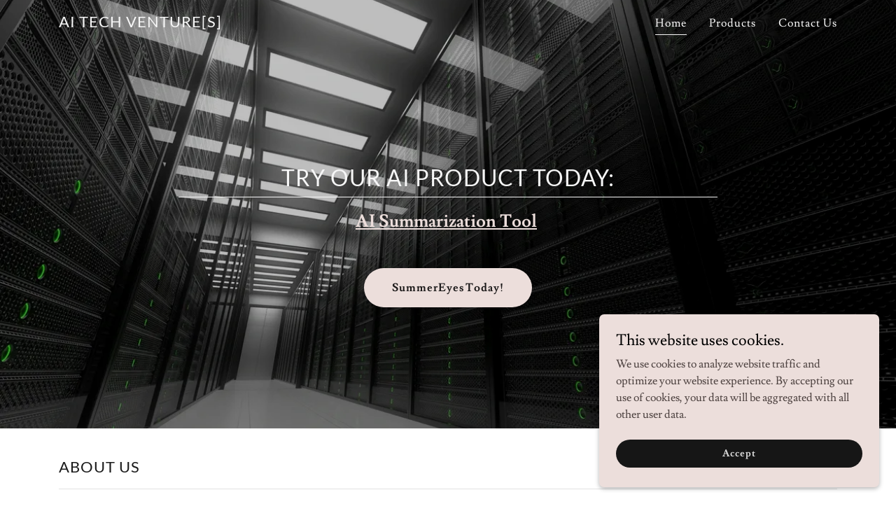

--- FILE ---
content_type: text/html;charset=utf-8
request_url: https://aitechventures.godaddysites.com/
body_size: 13523
content:
<!DOCTYPE html><html lang="en-US"><head><meta charSet="utf-8"/><meta http-equiv="X-UA-Compatible" content="IE=edge"/><meta name="viewport" content="width=device-width, initial-scale=1"/><title>AI Tech Ventures</title><meta name="author" content="AI Tech Ventures"/><meta name="generator" content="Starfield Technologies; Go Daddy Website Builder 8.0.0000"/><link rel="manifest" href="/manifest.webmanifest"/><link rel="apple-touch-icon" sizes="57x57" href="//img1.wsimg.com/isteam/ip/static/pwa-app/logo-default.png/:/rs=w:57,h:57,m"/><link rel="apple-touch-icon" sizes="60x60" href="//img1.wsimg.com/isteam/ip/static/pwa-app/logo-default.png/:/rs=w:60,h:60,m"/><link rel="apple-touch-icon" sizes="72x72" href="//img1.wsimg.com/isteam/ip/static/pwa-app/logo-default.png/:/rs=w:72,h:72,m"/><link rel="apple-touch-icon" sizes="114x114" href="//img1.wsimg.com/isteam/ip/static/pwa-app/logo-default.png/:/rs=w:114,h:114,m"/><link rel="apple-touch-icon" sizes="120x120" href="//img1.wsimg.com/isteam/ip/static/pwa-app/logo-default.png/:/rs=w:120,h:120,m"/><link rel="apple-touch-icon" sizes="144x144" href="//img1.wsimg.com/isteam/ip/static/pwa-app/logo-default.png/:/rs=w:144,h:144,m"/><link rel="apple-touch-icon" sizes="152x152" href="//img1.wsimg.com/isteam/ip/static/pwa-app/logo-default.png/:/rs=w:152,h:152,m"/><link rel="apple-touch-icon" sizes="180x180" href="//img1.wsimg.com/isteam/ip/static/pwa-app/logo-default.png/:/rs=w:180,h:180,m"/><meta property="og:url" content="https://aitechventures.godaddysites.com/"/>
<meta property="og:site_name" content="AI Tech Venture[s]"/>
<meta property="og:title" content="AI Tech Venture[s]"/>
<meta property="og:description" content="AI Summarization Tool "/>
<meta property="og:type" content="website"/>
<meta property="og:image" content="https://img1.wsimg.com/isteam/stock/xr9ab68"/>
<meta property="og:locale" content="en_US"/>
<meta name="twitter:card" content="summary"/>
<meta name="twitter:title" content="AI Tech Venture[s]"/>
<meta name="twitter:description" content="Try  our AI Product today:"/>
<meta name="twitter:image" content="https://img1.wsimg.com/isteam/stock/xr9ab68"/>
<meta name="twitter:image:alt" content="AI Tech Venture[s]"/>
<meta name="theme-color" content="#ecdedb"/><style data-inline-fonts>/* latin-ext */
@font-face {
  font-family: 'Lato';
  font-style: normal;
  font-weight: 400;
  font-display: swap;
  src: url(https://img1.wsimg.com/gfonts/s/lato/v25/S6uyw4BMUTPHjxAwXjeu.woff2) format('woff2');
  unicode-range: U+0100-02BA, U+02BD-02C5, U+02C7-02CC, U+02CE-02D7, U+02DD-02FF, U+0304, U+0308, U+0329, U+1D00-1DBF, U+1E00-1E9F, U+1EF2-1EFF, U+2020, U+20A0-20AB, U+20AD-20C0, U+2113, U+2C60-2C7F, U+A720-A7FF;
}
/* latin */
@font-face {
  font-family: 'Lato';
  font-style: normal;
  font-weight: 400;
  font-display: swap;
  src: url(https://img1.wsimg.com/gfonts/s/lato/v25/S6uyw4BMUTPHjx4wXg.woff2) format('woff2');
  unicode-range: U+0000-00FF, U+0131, U+0152-0153, U+02BB-02BC, U+02C6, U+02DA, U+02DC, U+0304, U+0308, U+0329, U+2000-206F, U+20AC, U+2122, U+2191, U+2193, U+2212, U+2215, U+FEFF, U+FFFD;
}
/* latin-ext */
@font-face {
  font-family: 'Lato';
  font-style: normal;
  font-weight: 700;
  font-display: swap;
  src: url(https://img1.wsimg.com/gfonts/s/lato/v25/S6u9w4BMUTPHh6UVSwaPGR_p.woff2) format('woff2');
  unicode-range: U+0100-02BA, U+02BD-02C5, U+02C7-02CC, U+02CE-02D7, U+02DD-02FF, U+0304, U+0308, U+0329, U+1D00-1DBF, U+1E00-1E9F, U+1EF2-1EFF, U+2020, U+20A0-20AB, U+20AD-20C0, U+2113, U+2C60-2C7F, U+A720-A7FF;
}
/* latin */
@font-face {
  font-family: 'Lato';
  font-style: normal;
  font-weight: 700;
  font-display: swap;
  src: url(https://img1.wsimg.com/gfonts/s/lato/v25/S6u9w4BMUTPHh6UVSwiPGQ.woff2) format('woff2');
  unicode-range: U+0000-00FF, U+0131, U+0152-0153, U+02BB-02BC, U+02C6, U+02DA, U+02DC, U+0304, U+0308, U+0329, U+2000-206F, U+20AC, U+2122, U+2191, U+2193, U+2212, U+2215, U+FEFF, U+FFFD;
}

/* latin */
@font-face {
  font-family: 'Lusitana';
  font-style: normal;
  font-weight: 400;
  font-display: swap;
  src: url(https://img1.wsimg.com/gfonts/s/lusitana/v14/CSR84z9ShvucWzsMKyhdTOI.woff2) format('woff2');
  unicode-range: U+0000-00FF, U+0131, U+0152-0153, U+02BB-02BC, U+02C6, U+02DA, U+02DC, U+0304, U+0308, U+0329, U+2000-206F, U+20AC, U+2122, U+2191, U+2193, U+2212, U+2215, U+FEFF, U+FFFD;
}
/* latin */
@font-face {
  font-family: 'Lusitana';
  font-style: normal;
  font-weight: 700;
  font-display: swap;
  src: url(https://img1.wsimg.com/gfonts/s/lusitana/v14/CSR74z9ShvucWzsMKyDmafctaNY.woff2) format('woff2');
  unicode-range: U+0000-00FF, U+0131, U+0152-0153, U+02BB-02BC, U+02C6, U+02DA, U+02DC, U+0304, U+0308, U+0329, U+2000-206F, U+20AC, U+2122, U+2191, U+2193, U+2212, U+2215, U+FEFF, U+FFFD;
}
</style><style>.x{-ms-text-size-adjust:100%;-webkit-text-size-adjust:100%;-webkit-tap-highlight-color:rgba(0,0,0,0);margin:0;box-sizing:border-box}.x *,.x :after,.x :before{box-sizing:inherit}.x-el a[href^="mailto:"]:not(.x-el),.x-el a[href^="tel:"]:not(.x-el){color:inherit;font-size:inherit;text-decoration:inherit}.x-el-article,.x-el-aside,.x-el-details,.x-el-figcaption,.x-el-figure,.x-el-footer,.x-el-header,.x-el-hgroup,.x-el-main,.x-el-menu,.x-el-nav,.x-el-section,.x-el-summary{display:block}.x-el-audio,.x-el-canvas,.x-el-progress,.x-el-video{display:inline-block;vertical-align:baseline}.x-el-audio:not([controls]){display:none;height:0}.x-el-template{display:none}.x-el-a{background-color:transparent;color:inherit}.x-el-a:active,.x-el-a:hover{outline:0}.x-el-abbr[title]{border-bottom:1px dotted}.x-el-b,.x-el-strong{font-weight:700}.x-el-dfn{font-style:italic}.x-el-mark{background:#ff0;color:#000}.x-el-small{font-size:80%}.x-el-sub,.x-el-sup{font-size:75%;line-height:0;position:relative;vertical-align:baseline}.x-el-sup{top:-.5em}.x-el-sub{bottom:-.25em}.x-el-img{vertical-align:middle;border:0}.x-el-svg:not(:root){overflow:hidden}.x-el-figure{margin:0}.x-el-hr{box-sizing:content-box;height:0}.x-el-pre{overflow:auto}.x-el-code,.x-el-kbd,.x-el-pre,.x-el-samp{font-family:monospace,monospace;font-size:1em}.x-el-button,.x-el-input,.x-el-optgroup,.x-el-select,.x-el-textarea{color:inherit;font:inherit;margin:0}.x-el-button{overflow:visible}.x-el-button,.x-el-select{text-transform:none}.x-el-button,.x-el-input[type=button],.x-el-input[type=reset],.x-el-input[type=submit]{-webkit-appearance:button;cursor:pointer}.x-el-button[disabled],.x-el-input[disabled]{cursor:default}.x-el-button::-moz-focus-inner,.x-el-input::-moz-focus-inner{border:0;padding:0}.x-el-input{line-height:normal}.x-el-input[type=checkbox],.x-el-input[type=radio]{box-sizing:border-box;padding:0}.x-el-input[type=number]::-webkit-inner-spin-button,.x-el-input[type=number]::-webkit-outer-spin-button{height:auto}.x-el-input[type=search]{-webkit-appearance:textfield;box-sizing:content-box}.x-el-input[type=search]::-webkit-search-cancel-button,.x-el-input[type=search]::-webkit-search-decoration{-webkit-appearance:none}.x-el-textarea{border:0}.x-el-fieldset{border:1px solid silver;margin:0 2px;padding:.35em .625em .75em}.x-el-legend{border:0;padding:0}.x-el-textarea{overflow:auto}.x-el-optgroup{font-weight:700}.x-el-table{border-collapse:collapse;border-spacing:0}.x-el-td,.x-el-th{padding:0}.x{-webkit-font-smoothing:antialiased}.x-el-hr{border:0}.x-el-fieldset,.x-el-input,.x-el-select,.x-el-textarea{margin-top:0;margin-bottom:0}.x-el-fieldset,.x-el-input[type=email],.x-el-input[type=text],.x-el-textarea{width:100%}.x-el-label{vertical-align:middle}.x-el-input{border-style:none;padding:.5em;vertical-align:middle}.x-el-select:not([multiple]){vertical-align:middle}.x-el-textarea{line-height:1.75;padding:.5em}.x-el.d-none{display:none!important}.sideline-footer{margin-top:auto}.disable-scroll{touch-action:none;overflow:hidden;position:fixed;max-width:100vw}@-webkit-keyframes loaderscale{0%{transform:scale(1);opacity:1}45%{transform:scale(.1);opacity:.7}80%{transform:scale(1);opacity:1}}@keyframes loaderscale{0%{transform:scale(1);opacity:1}45%{transform:scale(.1);opacity:.7}80%{transform:scale(1);opacity:1}}.x-loader svg{display:inline-block}.x-loader svg:first-child{-webkit-animation:loaderscale .75s cubic-bezier(.2,.68,.18,1.08) -.24s infinite;animation:loaderscale .75s cubic-bezier(.2,.68,.18,1.08) -.24s infinite}.x-loader svg:nth-child(2){-webkit-animation:loaderscale .75s cubic-bezier(.2,.68,.18,1.08) -.12s infinite;animation:loaderscale .75s cubic-bezier(.2,.68,.18,1.08) -.12s infinite}.x-loader svg:nth-child(3){-webkit-animation:loaderscale .75s cubic-bezier(.2,.68,.18,1.08) 0s infinite;animation:loaderscale .75s cubic-bezier(.2,.68,.18,1.08) 0s infinite}.x-icon>svg{transition:transform .33s ease-in-out}.x-icon>svg.rotate-90{transform:rotate(-90deg)}.x-icon>svg.rotate90{transform:rotate(90deg)}.x-icon>svg.rotate-180{transform:rotate(-180deg)}.x-icon>svg.rotate180{transform:rotate(180deg)}.x-rt ol,.x-rt ul{text-align:left}.x-rt p{margin:0}.mte-inline-block{display:inline-block}@media only screen and (min-device-width:1025px){:root select,_::-webkit-full-page-media,_:future{font-family:sans-serif!important}}

</style>
<style>/*
Copyright (c) 2010-2011 by tyPoland Lukasz Dziedzic (team@latofonts.com) with Reserved Font Name "Lato". Licensed under the SIL Open Font License, Version 1.1.

This Font Software is licensed under the SIL Open Font License, Version 1.1.
This license is copied below, and is also available with a FAQ at: http://scripts.sil.org/OFL

—————————————————————————————-
SIL OPEN FONT LICENSE Version 1.1 - 26 February 2007
—————————————————————————————-
*/

/*
Copyright (c) 2011 by Ana Paula Megda (www.anamegda.com|anapbm@gmail.com), with Reserved Font Name Lusitana.

This Font Software is licensed under the SIL Open Font License, Version 1.1.
This license is copied below, and is also available with a FAQ at: http://scripts.sil.org/OFL

—————————————————————————————-
SIL OPEN FONT LICENSE Version 1.1 - 26 February 2007
—————————————————————————————-
*/
</style>
<style data-glamor="cxs-default-sheet">.x .c1-1{letter-spacing:normal}.x .c1-2{text-transform:none}.x .c1-3{background-color:rgb(255, 255, 255)}.x .c1-4{width:100%}.x .c1-5 > div{position:relative}.x .c1-6 > div{overflow:hidden}.x .c1-7 > div{margin-top:auto}.x .c1-8 > div{margin-right:auto}.x .c1-9 > div{margin-bottom:auto}.x .c1-a > div{margin-left:auto}.x .c1-b{font-family:'Lusitana', Georgia, serif}.x .c1-c{font-size:16px}.x .c1-h{padding-top:40px}.x .c1-i{padding-bottom:40px}.x .c1-j{overflow:hidden}.x .c1-k{padding:0px !important}.x .c1-n{display:none}.x .c1-p{position:relative}.x .c1-q{flex-grow:1}.x .c1-r{display:flex}.x .c1-s{flex-direction:column}.x .c1-t{min-height:500px}.x .c1-u{justify-content:flex-start}.x .c1-v{background-position:center}.x .c1-w{background-size:auto, cover}.x .c1-x{background-blend-mode:normal}.x .c1-y{background-repeat:no-repeat}.x .c1-z{text-shadow:none}.x .c1-1m{position:static}.x .c1-1o{background-color:transparent}.x .c1-1p .sticky-animate{background-color:rgba(22, 22, 22, 0.3)}.x .c1-1q{transition:background .3s}.x .c1-1r{padding-top:24px}.x .c1-1s{padding-bottom:24px}.x .c1-1t{padding-left:24px}.x .c1-1u{padding-right:24px}.x .c1-1v{z-index:auto}.x .c1-20{align-items:center}.x .c1-21{flex-wrap:nowrap}.x .c1-22{margin-top:0px}.x .c1-23{margin-right:0px}.x .c1-24{margin-bottom:0px}.x .c1-25{margin-left:0px}.x .c1-26{[object -object]:0px}.x .c1-28{width:70%}.x .c1-29{text-align:left}.x .c1-2a{overflow-wrap:break-word}.x .c1-2b{padding-left:8px}.x .c1-2c{padding-right:8px}.x .c1-2d{letter-spacing:1px}.x .c1-2e{text-transform:uppercase}.x .c1-2f{display:inline-block}.x .c1-2g{font-family:'Lato', arial, sans-serif}.x .c1-2h{max-width:100%}.x .c1-2l{letter-spacing:inherit}.x .c1-2m{text-transform:inherit}.x .c1-2n{text-decoration:none}.x .c1-2o{word-wrap:break-word}.x .c1-2p{display:inline}.x .c1-2q{cursor:pointer}.x .c1-2r{border-top:0px}.x .c1-2s{border-right:0px}.x .c1-2t{border-bottom:0px}.x .c1-2u{border-left:0px}.x .c1-2v{color:rgb(236, 222, 219)}.x .c1-2w{font-weight:inherit}.x .c1-2x:hover{color:rgb(236, 222, 219)}.x .c1-2y:active{color:rgb(236, 222, 219)}.x .c1-2z{line-height:1.2}.x .c1-30{color:rgb(247, 247, 247)}.x .c1-31{font-size:22px}.x .c1-32{font-weight:400}.x .c1-37{word-wrap:normal !important}.x .c1-38{overflow-wrap:normal !important}.x .c1-39{visibility:hidden}.x .c1-3a{position:absolute}.x .c1-3b{width:auto}.x .c1-3c{overflow:visible}.x .c1-3d{left:0px}.x .c1-3e{font-size:32px}.x .c1-3j{font-size:28px}.x .c1-3o{width:30%}.x .c1-3p{padding-right:0px}.x .c1-3q{padding-left:0px}.x .c1-3r{justify-content:flex-end}.x .c1-3s{color:inherit}.x .c1-3t{vertical-align:top}.x .c1-3u{padding-top:6px}.x .c1-3v{padding-right:6px}.x .c1-3w{padding-bottom:6px}.x .c1-3x{padding-left:6px}.x .c1-3y{margin-left:auto}.x .c1-3z{margin-right:auto}.x .c1-44{padding-top:0px}.x .c1-45{padding-bottom:0px}.x .c1-47{width:35%}.x .c1-48{min-width:35%}.x .c1-49{flex-shrink:0}.x .c1-4e{min-width:65%}.x .c1-4f{flex-basis:auto}.x .c1-4g{padding-top:5px}.x .c1-4h{line-height:24px}.x .c1-4i{-webkit-margin-before:0}.x .c1-4j{-webkit-margin-after:0}.x .c1-4k{-webkit-padding-start:0}.x .c1-4l{color:rgb(164, 164, 164)}.x .c1-4m{margin-bottom:none}.x .c1-4n{list-style:none}.x .c1-4o{padding-left:32px}.x .c1-4p{white-space:nowrap}.x .c1-4q:first-child{margin-left:0}.x .c1-4r:first-child{padding-left:0}.x .c1-4s{letter-spacing:0.063em}.x .c1-4t{display:block}.x .c1-4u{margin-bottom:-5px}.x .c1-4v{padding-bottom:4px}.x .c1-4w{border-bottom:1px solid}.x .c1-4x:active{color:rgb(247, 247, 247)}.x .c1-4y{margin-left:-6px}.x .c1-4z{margin-right:-6px}.x .c1-50{margin-top:-6px}.x .c1-51{margin-bottom:-6px}.x .c1-52{transition:transform .33s ease-in-out}.x .c1-53{transform:rotate(0deg)}.x .c1-54{vertical-align:middle}.x .c1-55{border-radius:4px}.x .c1-56{box-shadow:0 3px 6px 3px rgba(0,0,0,0.24)}.x .c1-57{background-color:rgb(22, 22, 22)}.x .c1-58{padding-top:16px}.x .c1-59{padding-bottom:16px}.x .c1-5a{padding-left:16px}.x .c1-5b{padding-right:16px}.x .c1-5c{right:0px}.x .c1-5d{top:32px}.x .c1-5e{max-height:45vh}.x .c1-5f{overflow-y:auto}.x .c1-5g{z-index:1003}.x .c1-5j:last-child{margin-bottom:0}.x .c1-5k{margin-bottom:8px}.x .c1-5l{margin-top:8px}.x .c1-5m{line-height:1.5}.x .c1-5n{position:fixed}.x .c1-5o{top:0px}.x .c1-5p{height:100%}.x .c1-5q{z-index:10002}.x .c1-5r{padding-top:56px}.x .c1-5s{-webkit-overflow-scrolling:touch}.x .c1-5t{transform:translateX(-249vw)}.x .c1-5u{overscroll-behavior:contain}.x .c1-5v{box-shadow:0 2px 6px 0px rgba(0,0,0,0.2)}.x .c1-5w{transition:transform .3s ease-in-out}.x .c1-5x{line-height:1.3em}.x .c1-5y{font-style:normal}.x .c1-5z{top:15px}.x .c1-60{right:15px}.x .c1-61{overflow-x:hidden}.x .c1-62{overscroll-behavior:none}.x .c1-63{border-color:rgba(76, 76, 76, 0.5)}.x .c1-64{border-bottom-width:1px}.x .c1-65{border-bottom-style:solid}.x .c1-66:last-child{border-bottom:0}.x .c1-67{min-width:200px}.x .c1-68{justify-content:space-between}.x .c1-69{font-weight:700}.x .c1-6b{justify-content:center}.x .c1-6m{text-align:center}.x .c1-6n > :nth-child(n){margin-bottom:8px}.x .c1-6o  > :last-child{margin-bottom:0 !important}.x .c1-6y{width:inherit}.x .c1-6z{white-space:pre-line}.x .c1-79{font-size:40px}.x .c1-7e{max-width:750px}.x .c1-7f > p{margin-top:0}.x .c1-7g > p{margin-right:0}.x .c1-7h > p{margin-bottom:0}.x .c1-7i > p{margin-left:0}.x .c1-7j{font-size:25px}.x .c1-7q{font-size:inherit !important}.x .c1-7r{line-height:inherit}.x .c1-7s{font-style:italic}.x .c1-7t{text-decoration:line-through}.x .c1-7u{text-decoration:underline}.x .c1-7v{font-size:unset}.x .c1-7w{margin-top:32px}.x .c1-7y{flex-wrap:wrap}.x .c1-7z{column-gap:24px}.x .c1-80{row-gap:24px}.x .c1-82{border-style:none}.x .c1-83{display:inline-flex}.x .c1-84{padding-left:40px}.x .c1-85{padding-right:40px}.x .c1-86{padding-top:8px}.x .c1-87{padding-bottom:8px}.x .c1-88{min-height:56px}.x .c1-89{border-radius:48px}.x .c1-8a{color:rgb(28, 26, 26)}.x .c1-8b{background-color:rgb(236, 222, 219)}.x .c1-8c:hover{background-color:rgb(254, 253, 253)}.x .c1-8e{line-height:1.4}.x .c1-8f{margin-bottom:40px}.x .c1-8g{color:rgb(27, 27, 27)}.x .c1-8h{font-family:unset}.x .c1-8i{letter-spacing:unset}.x .c1-8j{text-transform:unset}.x .c1-8k{border-color:rgb(226, 226, 226)}.x .c1-8l{border-bottom-width:1px}.x .c1-8m{border-style:solid}.x .c1-8n{margin-top:16px}.x .c1-8o{margin-bottom:0px !important}.x .c1-8t{box-sizing:border-box}.x .c1-8u{flex-direction:row}.x .c1-8v{margin-right:-12px}.x .c1-8w{margin-bottom:-24px}.x .c1-8x{margin-left:-12px}.x .c1-92{flex-shrink:1}.x .c1-93{flex-basis:100%}.x .c1-94{padding-right:12px}.x .c1-95{padding-left:12px}.x .c1-96{min-height:16em}.x .c1-9f > *{max-width:100%}.x .c1-9g > :nth-child(n){margin-bottom:24px}.x .c1-9h{background-size:cover}.x .c1-9i{padding-top:72px}.x .c1-9j{padding-bottom:72px}.x .c1-9k{order:-1}.x .c1-9l{z-index:1}.x .c1-9m{border-color:transparent}.x .c1-af > :nth-child(n){margin-bottom:0px}.x .c1-ah{line-height:1.25}.x .c1-ai{color:rgb(255, 255, 255)}.x .c1-ak{margin-bottom:24px}.x .c1-an{flex-grow:0}.x .c1-ao{text-shadow:0px 2px 10px rgba(0, 0, 0, 0.3)}.x .c1-ap{color:rgb(0, 0, 0)}.x .c1-bw{padding-bottom:56px}.x .c1-bx{color:rgb(89, 89, 89)}.x .c1-by{font-size:14px}.x .c1-c3{width:50px}.x .c1-c4{color:rgb(138, 113, 107)}.x .c1-c5:hover{color:rgb(93, 64, 55)}.x .c1-c6:active{color:rgb(65, 43, 37)}.x .c1-c7{right:0px}.x .c1-c8{z-index:10000}.x .c1-c9{height:auto}.x .c1-ca{border-radius:0px}.x .c1-cb{transition:all 1s ease-in}.x .c1-cc{box-shadow:0 2px 6px 0px rgba(0,0,0,0.3)}.x .c1-cd{contain:content}.x .c1-ce{bottom:-500px}.x .c1-cm{max-height:300px}.x .c1-cn{color:rgb(78, 67, 65)}.x .c1-cp{margin-top:24px}.x .c1-cq{margin-bottom:4px}.x .c1-cr{word-break:break-word}.x .c1-cs{flex-basis:50%}.x .c1-ct{padding-top:4px}.x .c1-cu{min-height:40px}.x .c1-cv{color:rgb(219, 219, 219)}.x .c1-cw:nth-child(2){margin-left:24px}.x .c1-cx:hover{background-color:rgb(0, 0, 0)}.x .c1-cy{right:24px}.x .c1-cz{bottom:24px}.x .c1-d0{z-index:9999}.x .c1-d1{width:65px}.x .c1-d2{height:65px}</style>
<style data-glamor="cxs-media-sheet">@media (max-width: 450px){.x .c1-10{background-image:linear-gradient(to bottom, rgba(0, 0, 0, 0.25) 0%, rgba(0, 0, 0, 0.25) 100%), url("//img1.wsimg.com/isteam/stock/xr9ab68/:/rs=w:450,m")}}@media (max-width: 450px) and (-webkit-min-device-pixel-ratio: 2), (max-width: 450px) and (min-resolution: 192dpi){.x .c1-11{background-image:linear-gradient(to bottom, rgba(0, 0, 0, 0.25) 0%, rgba(0, 0, 0, 0.25) 100%), url("//img1.wsimg.com/isteam/stock/xr9ab68/:/rs=w:900,m")}}@media (max-width: 450px) and (-webkit-min-device-pixel-ratio: 3), (max-width: 450px) and (min-resolution: 288dpi){.x .c1-12{background-image:linear-gradient(to bottom, rgba(0, 0, 0, 0.25) 0%, rgba(0, 0, 0, 0.25) 100%), url("//img1.wsimg.com/isteam/stock/xr9ab68/:/rs=w:1350,m")}}@media (min-width: 451px) and (max-width: 767px){.x .c1-13{background-image:linear-gradient(to bottom, rgba(0, 0, 0, 0.25) 0%, rgba(0, 0, 0, 0.25) 100%), url("//img1.wsimg.com/isteam/stock/xr9ab68/:/rs=w:767,m")}}@media (min-width: 451px) and (max-width: 767px) and (-webkit-min-device-pixel-ratio: 2), (min-width: 451px) and (max-width: 767px) and (min-resolution: 192dpi){.x .c1-14{background-image:linear-gradient(to bottom, rgba(0, 0, 0, 0.25) 0%, rgba(0, 0, 0, 0.25) 100%), url("//img1.wsimg.com/isteam/stock/xr9ab68/:/rs=w:1534,m")}}@media (min-width: 451px) and (max-width: 767px) and (-webkit-min-device-pixel-ratio: 3), (min-width: 451px) and (max-width: 767px) and (min-resolution: 288dpi){.x .c1-15{background-image:linear-gradient(to bottom, rgba(0, 0, 0, 0.25) 0%, rgba(0, 0, 0, 0.25) 100%), url("//img1.wsimg.com/isteam/stock/xr9ab68/:/rs=w:2301,m")}}@media (min-width: 768px) and (max-width: 1023px){.x .c1-16{background-image:linear-gradient(to bottom, rgba(0, 0, 0, 0.25) 0%, rgba(0, 0, 0, 0.25) 100%), url("//img1.wsimg.com/isteam/stock/xr9ab68/:/rs=w:1023,m")}}@media (min-width: 768px) and (max-width: 1023px) and (-webkit-min-device-pixel-ratio: 2), (min-width: 768px) and (max-width: 1023px) and (min-resolution: 192dpi){.x .c1-17{background-image:linear-gradient(to bottom, rgba(0, 0, 0, 0.25) 0%, rgba(0, 0, 0, 0.25) 100%), url("//img1.wsimg.com/isteam/stock/xr9ab68/:/rs=w:2046,m")}}@media (min-width: 768px) and (max-width: 1023px) and (-webkit-min-device-pixel-ratio: 3), (min-width: 768px) and (max-width: 1023px) and (min-resolution: 288dpi){.x .c1-18{background-image:linear-gradient(to bottom, rgba(0, 0, 0, 0.25) 0%, rgba(0, 0, 0, 0.25) 100%), url("//img1.wsimg.com/isteam/stock/xr9ab68/:/rs=w:3069,m")}}@media (min-width: 1024px) and (max-width: 1279px){.x .c1-19{background-image:linear-gradient(to bottom, rgba(0, 0, 0, 0.25) 0%, rgba(0, 0, 0, 0.25) 100%), url("//img1.wsimg.com/isteam/stock/xr9ab68/:/rs=w:1279,m")}}@media (min-width: 1024px) and (max-width: 1279px) and (-webkit-min-device-pixel-ratio: 2), (min-width: 1024px) and (max-width: 1279px) and (min-resolution: 192dpi){.x .c1-1a{background-image:linear-gradient(to bottom, rgba(0, 0, 0, 0.25) 0%, rgba(0, 0, 0, 0.25) 100%), url("//img1.wsimg.com/isteam/stock/xr9ab68/:/rs=w:2558,m")}}@media (min-width: 1024px) and (max-width: 1279px) and (-webkit-min-device-pixel-ratio: 3), (min-width: 1024px) and (max-width: 1279px) and (min-resolution: 288dpi){.x .c1-1b{background-image:linear-gradient(to bottom, rgba(0, 0, 0, 0.25) 0%, rgba(0, 0, 0, 0.25) 100%), url("//img1.wsimg.com/isteam/stock/xr9ab68/:/rs=w:3837,m")}}@media (min-width: 1280px) and (max-width: 1535px){.x .c1-1c{background-image:linear-gradient(to bottom, rgba(0, 0, 0, 0.25) 0%, rgba(0, 0, 0, 0.25) 100%), url("//img1.wsimg.com/isteam/stock/xr9ab68/:/rs=w:1535,m")}}@media (min-width: 1280px) and (max-width: 1535px) and (-webkit-min-device-pixel-ratio: 2), (min-width: 1280px) and (max-width: 1535px) and (min-resolution: 192dpi){.x .c1-1d{background-image:linear-gradient(to bottom, rgba(0, 0, 0, 0.25) 0%, rgba(0, 0, 0, 0.25) 100%), url("//img1.wsimg.com/isteam/stock/xr9ab68/:/rs=w:3070,m")}}@media (min-width: 1280px) and (max-width: 1535px) and (-webkit-min-device-pixel-ratio: 3), (min-width: 1280px) and (max-width: 1535px) and (min-resolution: 288dpi){.x .c1-1e{background-image:linear-gradient(to bottom, rgba(0, 0, 0, 0.25) 0%, rgba(0, 0, 0, 0.25) 100%), url("//img1.wsimg.com/isteam/stock/xr9ab68/:/rs=w:4605,m")}}@media (min-width: 1536px) and (max-width: 1920px){.x .c1-1f{background-image:linear-gradient(to bottom, rgba(0, 0, 0, 0.25) 0%, rgba(0, 0, 0, 0.25) 100%), url("//img1.wsimg.com/isteam/stock/xr9ab68/:/rs=w:1920,m")}}@media (min-width: 1536px) and (max-width: 1920px) and (-webkit-min-device-pixel-ratio: 2), (min-width: 1536px) and (max-width: 1920px) and (min-resolution: 192dpi){.x .c1-1g{background-image:linear-gradient(to bottom, rgba(0, 0, 0, 0.25) 0%, rgba(0, 0, 0, 0.25) 100%), url("//img1.wsimg.com/isteam/stock/xr9ab68/:/rs=w:3840,m")}}@media (min-width: 1536px) and (max-width: 1920px) and (-webkit-min-device-pixel-ratio: 3), (min-width: 1536px) and (max-width: 1920px) and (min-resolution: 288dpi){.x .c1-1h{background-image:linear-gradient(to bottom, rgba(0, 0, 0, 0.25) 0%, rgba(0, 0, 0, 0.25) 100%), url("//img1.wsimg.com/isteam/stock/xr9ab68/:/rs=w:5760,m")}}@media (min-width: 1921px){.x .c1-1i{background-image:linear-gradient(to bottom, rgba(0, 0, 0, 0.25) 0%, rgba(0, 0, 0, 0.25) 100%), url("//img1.wsimg.com/isteam/stock/xr9ab68/:/rs=w:100%25")}}@media (min-width: 1921px) and (-webkit-min-device-pixel-ratio: 2), (min-width: 1921px) and (min-resolution: 192dpi){.x .c1-1j{background-image:linear-gradient(to bottom, rgba(0, 0, 0, 0.25) 0%, rgba(0, 0, 0, 0.25) 100%), url("//img1.wsimg.com/isteam/stock/xr9ab68/:/rs=w:100%25")}}@media (min-width: 1921px) and (-webkit-min-device-pixel-ratio: 3), (min-width: 1921px) and (min-resolution: 288dpi){.x .c1-1k{background-image:linear-gradient(to bottom, rgba(0, 0, 0, 0.25) 0%, rgba(0, 0, 0, 0.25) 100%), url("//img1.wsimg.com/isteam/stock/xr9ab68/:/rs=w:100%25")}}@media (max-width: 450px){.x .c1-9u{background-image:linear-gradient(to bottom, rgba(0, 0, 0, 0.24) 0%, rgba(0, 0, 0, 0.24) 100%), url("//img1.wsimg.com/isteam/stock/7540/:/rs=w:450,m")}}@media (max-width: 450px) and (-webkit-min-device-pixel-ratio: 2), (max-width: 450px) and (min-resolution: 192dpi){.x .c1-9v{background-image:linear-gradient(to bottom, rgba(0, 0, 0, 0.24) 0%, rgba(0, 0, 0, 0.24) 100%), url("//img1.wsimg.com/isteam/stock/7540/:/rs=w:900,m")}}@media (max-width: 450px) and (-webkit-min-device-pixel-ratio: 3), (max-width: 450px) and (min-resolution: 288dpi){.x .c1-9w{background-image:linear-gradient(to bottom, rgba(0, 0, 0, 0.24) 0%, rgba(0, 0, 0, 0.24) 100%), url("//img1.wsimg.com/isteam/stock/7540/:/rs=w:1350,m")}}@media (min-width: 451px) and (max-width: 767px){.x .c1-9x{background-image:linear-gradient(to bottom, rgba(0, 0, 0, 0.24) 0%, rgba(0, 0, 0, 0.24) 100%), url("//img1.wsimg.com/isteam/stock/7540/:/rs=w:767,m")}}@media (min-width: 451px) and (max-width: 767px) and (-webkit-min-device-pixel-ratio: 2), (min-width: 451px) and (max-width: 767px) and (min-resolution: 192dpi){.x .c1-9y{background-image:linear-gradient(to bottom, rgba(0, 0, 0, 0.24) 0%, rgba(0, 0, 0, 0.24) 100%), url("//img1.wsimg.com/isteam/stock/7540/:/rs=w:1534,m")}}@media (min-width: 451px) and (max-width: 767px) and (-webkit-min-device-pixel-ratio: 3), (min-width: 451px) and (max-width: 767px) and (min-resolution: 288dpi){.x .c1-9z{background-image:linear-gradient(to bottom, rgba(0, 0, 0, 0.24) 0%, rgba(0, 0, 0, 0.24) 100%), url("//img1.wsimg.com/isteam/stock/7540/:/rs=w:2301,m")}}@media (min-width: 768px) and (max-width: 1023px){.x .c1-a0{background-image:linear-gradient(to bottom, rgba(0, 0, 0, 0.24) 0%, rgba(0, 0, 0, 0.24) 100%), url("//img1.wsimg.com/isteam/stock/7540/:/rs=w:1023,m")}}@media (min-width: 768px) and (max-width: 1023px) and (-webkit-min-device-pixel-ratio: 2), (min-width: 768px) and (max-width: 1023px) and (min-resolution: 192dpi){.x .c1-a1{background-image:linear-gradient(to bottom, rgba(0, 0, 0, 0.24) 0%, rgba(0, 0, 0, 0.24) 100%), url("//img1.wsimg.com/isteam/stock/7540/:/rs=w:2046,m")}}@media (min-width: 768px) and (max-width: 1023px) and (-webkit-min-device-pixel-ratio: 3), (min-width: 768px) and (max-width: 1023px) and (min-resolution: 288dpi){.x .c1-a2{background-image:linear-gradient(to bottom, rgba(0, 0, 0, 0.24) 0%, rgba(0, 0, 0, 0.24) 100%), url("//img1.wsimg.com/isteam/stock/7540/:/rs=w:3069,m")}}@media (min-width: 1024px) and (max-width: 1279px){.x .c1-a3{background-image:linear-gradient(to bottom, rgba(0, 0, 0, 0.24) 0%, rgba(0, 0, 0, 0.24) 100%), url("//img1.wsimg.com/isteam/stock/7540/:/rs=w:1279,m")}}@media (min-width: 1024px) and (max-width: 1279px) and (-webkit-min-device-pixel-ratio: 2), (min-width: 1024px) and (max-width: 1279px) and (min-resolution: 192dpi){.x .c1-a4{background-image:linear-gradient(to bottom, rgba(0, 0, 0, 0.24) 0%, rgba(0, 0, 0, 0.24) 100%), url("//img1.wsimg.com/isteam/stock/7540/:/rs=w:2558,m")}}@media (min-width: 1024px) and (max-width: 1279px) and (-webkit-min-device-pixel-ratio: 3), (min-width: 1024px) and (max-width: 1279px) and (min-resolution: 288dpi){.x .c1-a5{background-image:linear-gradient(to bottom, rgba(0, 0, 0, 0.24) 0%, rgba(0, 0, 0, 0.24) 100%), url("//img1.wsimg.com/isteam/stock/7540/:/rs=w:3837,m")}}@media (min-width: 1280px) and (max-width: 1535px){.x .c1-a6{background-image:linear-gradient(to bottom, rgba(0, 0, 0, 0.24) 0%, rgba(0, 0, 0, 0.24) 100%), url("//img1.wsimg.com/isteam/stock/7540/:/rs=w:1535,m")}}@media (min-width: 1280px) and (max-width: 1535px) and (-webkit-min-device-pixel-ratio: 2), (min-width: 1280px) and (max-width: 1535px) and (min-resolution: 192dpi){.x .c1-a7{background-image:linear-gradient(to bottom, rgba(0, 0, 0, 0.24) 0%, rgba(0, 0, 0, 0.24) 100%), url("//img1.wsimg.com/isteam/stock/7540/:/rs=w:3070,m")}}@media (min-width: 1280px) and (max-width: 1535px) and (-webkit-min-device-pixel-ratio: 3), (min-width: 1280px) and (max-width: 1535px) and (min-resolution: 288dpi){.x .c1-a8{background-image:linear-gradient(to bottom, rgba(0, 0, 0, 0.24) 0%, rgba(0, 0, 0, 0.24) 100%), url("//img1.wsimg.com/isteam/stock/7540/:/rs=w:4605,m")}}@media (min-width: 1536px) and (max-width: 1920px){.x .c1-a9{background-image:linear-gradient(to bottom, rgba(0, 0, 0, 0.24) 0%, rgba(0, 0, 0, 0.24) 100%), url("//img1.wsimg.com/isteam/stock/7540/:/rs=w:1920,m")}}@media (min-width: 1536px) and (max-width: 1920px) and (-webkit-min-device-pixel-ratio: 2), (min-width: 1536px) and (max-width: 1920px) and (min-resolution: 192dpi){.x .c1-aa{background-image:linear-gradient(to bottom, rgba(0, 0, 0, 0.24) 0%, rgba(0, 0, 0, 0.24) 100%), url("//img1.wsimg.com/isteam/stock/7540/:/rs=w:3840,m")}}@media (min-width: 1536px) and (max-width: 1920px) and (-webkit-min-device-pixel-ratio: 3), (min-width: 1536px) and (max-width: 1920px) and (min-resolution: 288dpi){.x .c1-ab{background-image:linear-gradient(to bottom, rgba(0, 0, 0, 0.24) 0%, rgba(0, 0, 0, 0.24) 100%), url("//img1.wsimg.com/isteam/stock/7540/:/rs=w:5760,m")}}@media (min-width: 1921px){.x .c1-ac{background-image:linear-gradient(to bottom, rgba(0, 0, 0, 0.24) 0%, rgba(0, 0, 0, 0.24) 100%), url("//img1.wsimg.com/isteam/stock/7540/:/rs=w:100%25")}}@media (min-width: 1921px) and (-webkit-min-device-pixel-ratio: 2), (min-width: 1921px) and (min-resolution: 192dpi){.x .c1-ad{background-image:linear-gradient(to bottom, rgba(0, 0, 0, 0.24) 0%, rgba(0, 0, 0, 0.24) 100%), url("//img1.wsimg.com/isteam/stock/7540/:/rs=w:100%25")}}@media (min-width: 1921px) and (-webkit-min-device-pixel-ratio: 3), (min-width: 1921px) and (min-resolution: 288dpi){.x .c1-ae{background-image:linear-gradient(to bottom, rgba(0, 0, 0, 0.24) 0%, rgba(0, 0, 0, 0.24) 100%), url("//img1.wsimg.com/isteam/stock/7540/:/rs=w:100%25")}}@media (max-width: 450px){.x .c1-aq{background-image:linear-gradient(to bottom, rgba(0, 0, 0, 0.24) 0%, rgba(0, 0, 0, 0.24) 100%), url("//img1.wsimg.com/isteam/stock/12147/:/rs=w:450,m")}}@media (max-width: 450px) and (-webkit-min-device-pixel-ratio: 2), (max-width: 450px) and (min-resolution: 192dpi){.x .c1-ar{background-image:linear-gradient(to bottom, rgba(0, 0, 0, 0.24) 0%, rgba(0, 0, 0, 0.24) 100%), url("//img1.wsimg.com/isteam/stock/12147/:/rs=w:900,m")}}@media (max-width: 450px) and (-webkit-min-device-pixel-ratio: 3), (max-width: 450px) and (min-resolution: 288dpi){.x .c1-as{background-image:linear-gradient(to bottom, rgba(0, 0, 0, 0.24) 0%, rgba(0, 0, 0, 0.24) 100%), url("//img1.wsimg.com/isteam/stock/12147/:/rs=w:1350,m")}}@media (min-width: 451px) and (max-width: 767px){.x .c1-at{background-image:linear-gradient(to bottom, rgba(0, 0, 0, 0.24) 0%, rgba(0, 0, 0, 0.24) 100%), url("//img1.wsimg.com/isteam/stock/12147/:/rs=w:767,m")}}@media (min-width: 451px) and (max-width: 767px) and (-webkit-min-device-pixel-ratio: 2), (min-width: 451px) and (max-width: 767px) and (min-resolution: 192dpi){.x .c1-au{background-image:linear-gradient(to bottom, rgba(0, 0, 0, 0.24) 0%, rgba(0, 0, 0, 0.24) 100%), url("//img1.wsimg.com/isteam/stock/12147/:/rs=w:1534,m")}}@media (min-width: 451px) and (max-width: 767px) and (-webkit-min-device-pixel-ratio: 3), (min-width: 451px) and (max-width: 767px) and (min-resolution: 288dpi){.x .c1-av{background-image:linear-gradient(to bottom, rgba(0, 0, 0, 0.24) 0%, rgba(0, 0, 0, 0.24) 100%), url("//img1.wsimg.com/isteam/stock/12147/:/rs=w:2301,m")}}@media (min-width: 768px) and (max-width: 1023px){.x .c1-aw{background-image:linear-gradient(to bottom, rgba(0, 0, 0, 0.24) 0%, rgba(0, 0, 0, 0.24) 100%), url("//img1.wsimg.com/isteam/stock/12147/:/rs=w:1023,m")}}@media (min-width: 768px) and (max-width: 1023px) and (-webkit-min-device-pixel-ratio: 2), (min-width: 768px) and (max-width: 1023px) and (min-resolution: 192dpi){.x .c1-ax{background-image:linear-gradient(to bottom, rgba(0, 0, 0, 0.24) 0%, rgba(0, 0, 0, 0.24) 100%), url("//img1.wsimg.com/isteam/stock/12147/:/rs=w:2046,m")}}@media (min-width: 768px) and (max-width: 1023px) and (-webkit-min-device-pixel-ratio: 3), (min-width: 768px) and (max-width: 1023px) and (min-resolution: 288dpi){.x .c1-ay{background-image:linear-gradient(to bottom, rgba(0, 0, 0, 0.24) 0%, rgba(0, 0, 0, 0.24) 100%), url("//img1.wsimg.com/isteam/stock/12147/:/rs=w:3069,m")}}@media (min-width: 1024px) and (max-width: 1279px){.x .c1-az{background-image:linear-gradient(to bottom, rgba(0, 0, 0, 0.24) 0%, rgba(0, 0, 0, 0.24) 100%), url("//img1.wsimg.com/isteam/stock/12147/:/rs=w:1279,m")}}@media (min-width: 1024px) and (max-width: 1279px) and (-webkit-min-device-pixel-ratio: 2), (min-width: 1024px) and (max-width: 1279px) and (min-resolution: 192dpi){.x .c1-b0{background-image:linear-gradient(to bottom, rgba(0, 0, 0, 0.24) 0%, rgba(0, 0, 0, 0.24) 100%), url("//img1.wsimg.com/isteam/stock/12147/:/rs=w:2558,m")}}@media (min-width: 1024px) and (max-width: 1279px) and (-webkit-min-device-pixel-ratio: 3), (min-width: 1024px) and (max-width: 1279px) and (min-resolution: 288dpi){.x .c1-b1{background-image:linear-gradient(to bottom, rgba(0, 0, 0, 0.24) 0%, rgba(0, 0, 0, 0.24) 100%), url("//img1.wsimg.com/isteam/stock/12147/:/rs=w:3837,m")}}@media (min-width: 1280px) and (max-width: 1535px){.x .c1-b2{background-image:linear-gradient(to bottom, rgba(0, 0, 0, 0.24) 0%, rgba(0, 0, 0, 0.24) 100%), url("//img1.wsimg.com/isteam/stock/12147/:/rs=w:1535,m")}}@media (min-width: 1280px) and (max-width: 1535px) and (-webkit-min-device-pixel-ratio: 2), (min-width: 1280px) and (max-width: 1535px) and (min-resolution: 192dpi){.x .c1-b3{background-image:linear-gradient(to bottom, rgba(0, 0, 0, 0.24) 0%, rgba(0, 0, 0, 0.24) 100%), url("//img1.wsimg.com/isteam/stock/12147/:/rs=w:3070,m")}}@media (min-width: 1280px) and (max-width: 1535px) and (-webkit-min-device-pixel-ratio: 3), (min-width: 1280px) and (max-width: 1535px) and (min-resolution: 288dpi){.x .c1-b4{background-image:linear-gradient(to bottom, rgba(0, 0, 0, 0.24) 0%, rgba(0, 0, 0, 0.24) 100%), url("//img1.wsimg.com/isteam/stock/12147/:/rs=w:4605,m")}}@media (min-width: 1536px) and (max-width: 1920px){.x .c1-b5{background-image:linear-gradient(to bottom, rgba(0, 0, 0, 0.24) 0%, rgba(0, 0, 0, 0.24) 100%), url("//img1.wsimg.com/isteam/stock/12147/:/rs=w:1920,m")}}@media (min-width: 1536px) and (max-width: 1920px) and (-webkit-min-device-pixel-ratio: 2), (min-width: 1536px) and (max-width: 1920px) and (min-resolution: 192dpi){.x .c1-b6{background-image:linear-gradient(to bottom, rgba(0, 0, 0, 0.24) 0%, rgba(0, 0, 0, 0.24) 100%), url("//img1.wsimg.com/isteam/stock/12147/:/rs=w:3840,m")}}@media (min-width: 1536px) and (max-width: 1920px) and (-webkit-min-device-pixel-ratio: 3), (min-width: 1536px) and (max-width: 1920px) and (min-resolution: 288dpi){.x .c1-b7{background-image:linear-gradient(to bottom, rgba(0, 0, 0, 0.24) 0%, rgba(0, 0, 0, 0.24) 100%), url("//img1.wsimg.com/isteam/stock/12147/:/rs=w:5760,m")}}@media (min-width: 1921px){.x .c1-b8{background-image:linear-gradient(to bottom, rgba(0, 0, 0, 0.24) 0%, rgba(0, 0, 0, 0.24) 100%), url("//img1.wsimg.com/isteam/stock/12147/:/rs=w:100%25")}}@media (min-width: 1921px) and (-webkit-min-device-pixel-ratio: 2), (min-width: 1921px) and (min-resolution: 192dpi){.x .c1-b9{background-image:linear-gradient(to bottom, rgba(0, 0, 0, 0.24) 0%, rgba(0, 0, 0, 0.24) 100%), url("//img1.wsimg.com/isteam/stock/12147/:/rs=w:100%25")}}@media (min-width: 1921px) and (-webkit-min-device-pixel-ratio: 3), (min-width: 1921px) and (min-resolution: 288dpi){.x .c1-ba{background-image:linear-gradient(to bottom, rgba(0, 0, 0, 0.24) 0%, rgba(0, 0, 0, 0.24) 100%), url("//img1.wsimg.com/isteam/stock/12147/:/rs=w:100%25")}}@media (max-width: 450px){.x .c1-bb{background-image:linear-gradient(to bottom, rgba(0, 0, 0, 0.24) 0%, rgba(0, 0, 0, 0.24) 100%), url("//img1.wsimg.com/isteam/stock/uENxzPOagDu35BQJA/:/rs=w:450,m")}}@media (max-width: 450px) and (-webkit-min-device-pixel-ratio: 2), (max-width: 450px) and (min-resolution: 192dpi){.x .c1-bc{background-image:linear-gradient(to bottom, rgba(0, 0, 0, 0.24) 0%, rgba(0, 0, 0, 0.24) 100%), url("//img1.wsimg.com/isteam/stock/uENxzPOagDu35BQJA/:/rs=w:900,m")}}@media (max-width: 450px) and (-webkit-min-device-pixel-ratio: 3), (max-width: 450px) and (min-resolution: 288dpi){.x .c1-bd{background-image:linear-gradient(to bottom, rgba(0, 0, 0, 0.24) 0%, rgba(0, 0, 0, 0.24) 100%), url("//img1.wsimg.com/isteam/stock/uENxzPOagDu35BQJA/:/rs=w:1350,m")}}@media (min-width: 451px) and (max-width: 767px){.x .c1-be{background-image:linear-gradient(to bottom, rgba(0, 0, 0, 0.24) 0%, rgba(0, 0, 0, 0.24) 100%), url("//img1.wsimg.com/isteam/stock/uENxzPOagDu35BQJA/:/rs=w:767,m")}}@media (min-width: 451px) and (max-width: 767px) and (-webkit-min-device-pixel-ratio: 2), (min-width: 451px) and (max-width: 767px) and (min-resolution: 192dpi){.x .c1-bf{background-image:linear-gradient(to bottom, rgba(0, 0, 0, 0.24) 0%, rgba(0, 0, 0, 0.24) 100%), url("//img1.wsimg.com/isteam/stock/uENxzPOagDu35BQJA/:/rs=w:1534,m")}}@media (min-width: 451px) and (max-width: 767px) and (-webkit-min-device-pixel-ratio: 3), (min-width: 451px) and (max-width: 767px) and (min-resolution: 288dpi){.x .c1-bg{background-image:linear-gradient(to bottom, rgba(0, 0, 0, 0.24) 0%, rgba(0, 0, 0, 0.24) 100%), url("//img1.wsimg.com/isteam/stock/uENxzPOagDu35BQJA/:/rs=w:2301,m")}}@media (min-width: 768px) and (max-width: 1023px){.x .c1-bh{background-image:linear-gradient(to bottom, rgba(0, 0, 0, 0.24) 0%, rgba(0, 0, 0, 0.24) 100%), url("//img1.wsimg.com/isteam/stock/uENxzPOagDu35BQJA/:/rs=w:1023,m")}}@media (min-width: 768px) and (max-width: 1023px) and (-webkit-min-device-pixel-ratio: 2), (min-width: 768px) and (max-width: 1023px) and (min-resolution: 192dpi){.x .c1-bi{background-image:linear-gradient(to bottom, rgba(0, 0, 0, 0.24) 0%, rgba(0, 0, 0, 0.24) 100%), url("//img1.wsimg.com/isteam/stock/uENxzPOagDu35BQJA/:/rs=w:2046,m")}}@media (min-width: 768px) and (max-width: 1023px) and (-webkit-min-device-pixel-ratio: 3), (min-width: 768px) and (max-width: 1023px) and (min-resolution: 288dpi){.x .c1-bj{background-image:linear-gradient(to bottom, rgba(0, 0, 0, 0.24) 0%, rgba(0, 0, 0, 0.24) 100%), url("//img1.wsimg.com/isteam/stock/uENxzPOagDu35BQJA/:/rs=w:3069,m")}}@media (min-width: 1024px) and (max-width: 1279px){.x .c1-bk{background-image:linear-gradient(to bottom, rgba(0, 0, 0, 0.24) 0%, rgba(0, 0, 0, 0.24) 100%), url("//img1.wsimg.com/isteam/stock/uENxzPOagDu35BQJA/:/rs=w:1279,m")}}@media (min-width: 1024px) and (max-width: 1279px) and (-webkit-min-device-pixel-ratio: 2), (min-width: 1024px) and (max-width: 1279px) and (min-resolution: 192dpi){.x .c1-bl{background-image:linear-gradient(to bottom, rgba(0, 0, 0, 0.24) 0%, rgba(0, 0, 0, 0.24) 100%), url("//img1.wsimg.com/isteam/stock/uENxzPOagDu35BQJA/:/rs=w:2558,m")}}@media (min-width: 1024px) and (max-width: 1279px) and (-webkit-min-device-pixel-ratio: 3), (min-width: 1024px) and (max-width: 1279px) and (min-resolution: 288dpi){.x .c1-bm{background-image:linear-gradient(to bottom, rgba(0, 0, 0, 0.24) 0%, rgba(0, 0, 0, 0.24) 100%), url("//img1.wsimg.com/isteam/stock/uENxzPOagDu35BQJA/:/rs=w:3837,m")}}@media (min-width: 1280px) and (max-width: 1535px){.x .c1-bn{background-image:linear-gradient(to bottom, rgba(0, 0, 0, 0.24) 0%, rgba(0, 0, 0, 0.24) 100%), url("//img1.wsimg.com/isteam/stock/uENxzPOagDu35BQJA/:/rs=w:1535,m")}}@media (min-width: 1280px) and (max-width: 1535px) and (-webkit-min-device-pixel-ratio: 2), (min-width: 1280px) and (max-width: 1535px) and (min-resolution: 192dpi){.x .c1-bo{background-image:linear-gradient(to bottom, rgba(0, 0, 0, 0.24) 0%, rgba(0, 0, 0, 0.24) 100%), url("//img1.wsimg.com/isteam/stock/uENxzPOagDu35BQJA/:/rs=w:3070,m")}}@media (min-width: 1280px) and (max-width: 1535px) and (-webkit-min-device-pixel-ratio: 3), (min-width: 1280px) and (max-width: 1535px) and (min-resolution: 288dpi){.x .c1-bp{background-image:linear-gradient(to bottom, rgba(0, 0, 0, 0.24) 0%, rgba(0, 0, 0, 0.24) 100%), url("//img1.wsimg.com/isteam/stock/uENxzPOagDu35BQJA/:/rs=w:4605,m")}}@media (min-width: 1536px) and (max-width: 1920px){.x .c1-bq{background-image:linear-gradient(to bottom, rgba(0, 0, 0, 0.24) 0%, rgba(0, 0, 0, 0.24) 100%), url("//img1.wsimg.com/isteam/stock/uENxzPOagDu35BQJA/:/rs=w:1920,m")}}@media (min-width: 1536px) and (max-width: 1920px) and (-webkit-min-device-pixel-ratio: 2), (min-width: 1536px) and (max-width: 1920px) and (min-resolution: 192dpi){.x .c1-br{background-image:linear-gradient(to bottom, rgba(0, 0, 0, 0.24) 0%, rgba(0, 0, 0, 0.24) 100%), url("//img1.wsimg.com/isteam/stock/uENxzPOagDu35BQJA/:/rs=w:3840,m")}}@media (min-width: 1536px) and (max-width: 1920px) and (-webkit-min-device-pixel-ratio: 3), (min-width: 1536px) and (max-width: 1920px) and (min-resolution: 288dpi){.x .c1-bs{background-image:linear-gradient(to bottom, rgba(0, 0, 0, 0.24) 0%, rgba(0, 0, 0, 0.24) 100%), url("//img1.wsimg.com/isteam/stock/uENxzPOagDu35BQJA/:/rs=w:5760,m")}}@media (min-width: 1921px){.x .c1-bt{background-image:linear-gradient(to bottom, rgba(0, 0, 0, 0.24) 0%, rgba(0, 0, 0, 0.24) 100%), url("//img1.wsimg.com/isteam/stock/uENxzPOagDu35BQJA/:/rs=w:100%25")}}@media (min-width: 1921px) and (-webkit-min-device-pixel-ratio: 2), (min-width: 1921px) and (min-resolution: 192dpi){.x .c1-bu{background-image:linear-gradient(to bottom, rgba(0, 0, 0, 0.24) 0%, rgba(0, 0, 0, 0.24) 100%), url("//img1.wsimg.com/isteam/stock/uENxzPOagDu35BQJA/:/rs=w:100%25")}}@media (min-width: 1921px) and (-webkit-min-device-pixel-ratio: 3), (min-width: 1921px) and (min-resolution: 288dpi){.x .c1-bv{background-image:linear-gradient(to bottom, rgba(0, 0, 0, 0.24) 0%, rgba(0, 0, 0, 0.24) 100%), url("//img1.wsimg.com/isteam/stock/uENxzPOagDu35BQJA/:/rs=w:100%25")}}</style>
<style data-glamor="cxs-xs-sheet">@media (max-width: 767px){.x .c1-l{padding-top:40px}}@media (max-width: 767px){.x .c1-m{padding-bottom:40px}}@media (max-width: 767px){.x .c1-2i{justify-content:flex-start}}@media (max-width: 767px){.x .c1-2j{max-width:100%}}@media (max-width: 767px){.x .c1-4a{width:100%}}@media (max-width: 767px){.x .c1-4b{display:flex}}@media (max-width: 767px){.x .c1-4c{justify-content:center}}@media (max-width: 767px){.x .c1-6p:last-child{margin-bottom:32px}}@media (max-width: 767px){.x .c1-70{border-bottom-style:solid}}@media (max-width: 767px){.x .c1-71{border-bottom-width:1px}}@media (max-width: 767px){.x .c1-72{border-color:rgb(247, 247, 247)}}@media (max-width: 767px){.x .c1-73{padding-bottom:16px}}@media (max-width: 767px){.x .c1-7k{margin-left:0px}}@media (max-width: 767px){.x .c1-7l{margin-right:0px}}@media (max-width: 767px){.x .c1-81{flex-direction:column}}@media (max-width: 767px){.x .c1-8p > :nth-child(n){margin-bottom:24px}}@media (max-width: 767px){.x .c1-8q  > :last-child{margin-bottom:0 !important}}</style>
<style data-glamor="cxs-sm-sheet">@media (min-width: 768px){.x .c1-d{font-size:16px}}@media (min-width: 768px) and (max-width: 1023px){.x .c1-2k{width:auto}}@media (min-width: 768px){.x .c1-33{font-size:22px}}@media (min-width: 768px){.x .c1-3f{font-size:38px}}@media (min-width: 768px){.x .c1-3k{font-size:30px}}@media (min-width: 768px){.x .c1-40{width:100%}}@media (min-width: 768px) and (max-width: 1023px){.x .c1-4d{width:100%}}@media (min-width: 768px) and (max-width: 1023px){.x .c1-5i{right:0px}}@media (min-width: 768px){.x .c1-6q{padding-left:32px}}@media (min-width: 768px){.x .c1-7a{font-size:48px}}@media (min-width: 768px){.x .c1-7m{font-size:25px}}@media (min-width: 768px){.x .c1-8d{width:auto}}@media (min-width: 768px){.x .c1-8r{margin-left:0px}}@media (min-width: 768px){.x .c1-8s{margin-right:0px}}@media (min-width: 768px){.x .c1-8y{margin-top:0}}@media (min-width: 768px){.x .c1-8z{margin-right:-24px}}@media (min-width: 768px){.x .c1-90{margin-bottom:-48px}}@media (min-width: 768px){.x .c1-91{margin-left:-24px}}@media (min-width: 768px){.x .c1-97{flex-basis:50%}}@media (min-width: 768px){.x .c1-98{max-width:50%}}@media (min-width: 768px){.x .c1-99{padding-top:0px}}@media (min-width: 768px){.x .c1-9a{padding-right:0px}}@media (min-width: 768px){.x .c1-9b{padding-bottom:0px}}@media (min-width: 768px){.x .c1-9c{padding-left:0px}}@media (min-width: 768px) and (max-width: 1023px){.x .c1-ag{display:block}}@media (min-width: 768px){.x .c1-aj{position:absolute}}@media (min-width: 768px) and (max-width: 1023px){.x .c1-am{position:relative}}@media (min-width: 768px){.x .c1-bz{font-size:14px}}@media (min-width: 768px){.x .c1-cf{width:400px}}@media (min-width: 768px){.x .c1-cg{max-height:500px}}@media (min-width: 768px){.x .c1-ch{border-radius:7px}}@media (min-width: 768px){.x .c1-ci{margin-top:24px}}@media (min-width: 768px){.x .c1-cj{margin-right:24px}}@media (min-width: 768px){.x .c1-ck{margin-bottom:24px}}@media (min-width: 768px){.x .c1-cl{margin-left:24px}}@media (min-width: 768px){.x .c1-co{max-height:200px}}</style>
<style data-glamor="cxs-md-sheet">@media (min-width: 1024px){.x .c1-e{font-size:16px}}@media (min-width: 1024px){.x .c1-o{display:block}}@media (min-width: 1024px){.x .c1-1l{min-height:85vh}}@media (min-width: 1024px){.x .c1-1n{position:static}}@media (min-width: 1024px){.x .c1-1w{padding-top:16px}}@media (min-width: 1024px){.x .c1-1x{padding-bottom:16px}}@media (min-width: 1024px){.x .c1-1y{padding-left:0px}}@media (min-width: 1024px){.x .c1-1z{padding-right:0px}}@media (min-width: 1024px){.x .c1-27{display:none}}@media (min-width: 1024px){.x .c1-34{font-size:22px}}@media (min-width: 1024px){.x .c1-3g{font-size:38px}}@media (min-width: 1024px){.x .c1-3l{font-size:30px}}@media (min-width: 1024px){.x .c1-41{width:984px}}@media (min-width: 1024px){.x .c1-46{display:flex}}@media (min-width: 1024px) and (max-width: 1279px){.x .c1-5h{right:0px}}@media (min-width: 1024px){.x .c1-6a{min-width:300px}}@media (min-width: 1024px){.x .c1-6c{margin-top:0px}}@media (min-width: 1024px){.x .c1-6d{margin-bottom:0px}}@media (min-width: 1024px){.x .c1-6e{width:auto}}@media (min-width: 1024px){.x .c1-6f{justify-content:center}}@media (min-width: 1024px){.x .c1-6g{margin-left:auto}}@media (min-width: 1024px){.x .c1-6h{margin-right:auto}}@media (min-width: 1024px){.x .c1-6i{max-width:100%}}@media (min-width: 1024px){.x .c1-6j{padding-top:24px}}@media (min-width: 1024px){.x .c1-6k{padding-bottom:24px}}@media (min-width: 1024px){.x .c1-6l{align-items:center}}@media (min-width: 1024px){.x .c1-6r > :nth-child(n){margin-bottom:16px}}@media (min-width: 1024px){.x .c1-6s  > :last-child{margin-bottom:0 !important}}@media (min-width: 1024px){.x .c1-6t{margin-left:24px}}@media (min-width: 1024px){.x .c1-6u{margin-right:24px}}@media (min-width: 1024px){.x .c1-6v{width:75%}}@media (min-width: 1024px){.x .c1-6w{padding-left:32px}}@media (min-width: 1024px){.x .c1-6x{padding-right:32px}}@media (min-width: 1024px){.x .c1-74{text-align:center}}@media (min-width: 1024px){.x .c1-75{border-bottom-style:solid}}@media (min-width: 1024px){.x .c1-76{border-bottom-width:1px}}@media (min-width: 1024px){.x .c1-77{border-color:rgb(247, 247, 247)}}@media (min-width: 1024px){.x .c1-78{padding-bottom:8px}}@media (min-width: 1024px){.x .c1-7b{font-size:48px}}@media (min-width: 1024px){.x .c1-7n{font-size:25px}}@media (min-width: 1024px){.x .c1-7x{margin-top:32px}}@media (min-width: 1024px){.x .c1-9d{flex-basis:33.33333333333333%}}@media (min-width: 1024px){.x .c1-9e{max-width:33.33333333333333%}}@media (min-width: 1024px) and (max-width: 1279px){.x .c1-9n{padding-left:32px}}@media (min-width: 1024px) and (max-width: 1279px){.x .c1-9o{padding-right:32px}}@media (min-width: 1024px){.x .c1-9p{border-color:transparent}}@media (min-width: 1024px){.x .c1-9q{border-bottom-color:transparent !important}}@media (min-width: 1024px){.x .c1-9r{border-right-style:none}}@media (min-width: 1024px){.x .c1-9s{border-right-width:1px}}@media (min-width: 1024px){.x .c1-9t{margin-right:1px}}@media (min-width: 1024px){.x .c1-al{position:relative}}@media (min-width: 1024px){.x .c1-c0{font-size:14px}}@media (min-width: 1024px){.x .c1-d3{z-index:9999}}</style>
<style data-glamor="cxs-lg-sheet">@media (min-width: 1280px){.x .c1-f{font-size:16px}}@media (min-width: 1280px){.x .c1-35{font-size:22px}}@media (min-width: 1280px){.x .c1-3h{font-size:44px}}@media (min-width: 1280px){.x .c1-3m{font-size:32px}}@media (min-width: 1280px){.x .c1-42{width:1160px}}@media (min-width: 1280px){.x .c1-7c{font-size:62px}}@media (min-width: 1280px){.x .c1-7o{font-size:25px}}@media (min-width: 1280px){.x .c1-c1{font-size:14px}}</style>
<style data-glamor="cxs-xl-sheet">@media (min-width: 1536px){.x .c1-g{font-size:18px}}@media (min-width: 1536px){.x .c1-36{font-size:24px}}@media (min-width: 1536px){.x .c1-3i{font-size:48px}}@media (min-width: 1536px){.x .c1-3n{font-size:36px}}@media (min-width: 1536px){.x .c1-43{width:1280px}}@media (min-width: 1536px){.x .c1-7d{font-size:64px}}@media (min-width: 1536px){.x .c1-7p{font-size:27px}}@media (min-width: 1536px){.x .c1-c2{font-size:16px}}</style>
<style>.page-inner { background-color: rgb(255, 255, 255); min-height: 100vh; }</style>
<script>"use strict";

if ('serviceWorker' in navigator) {
  window.addEventListener('load', function () {
    navigator.serviceWorker.register('/sw.js');
  });
}</script></head>
<body class="x  x-fonts-lato"><div id="layout-e-68-be-14-d-65-d-5-496-a-9-ce-8-0-bea-310-c-2425" class="layout layout-layout layout-layout-layout-18 locale-en-US lang-en"><div data-ux="Page" id="page-225392" class="x-el x-el-div x-el c1-1 c1-2 c1-3 c1-4 c1-5 c1-6 c1-7 c1-8 c1-9 c1-a c1-b c1-c c1-d c1-e c1-f c1-g c1-1 c1-2 c1-b c1-c c1-d c1-e c1-f c1-g"><div data-ux="Block" class="x-el x-el-div page-inner c1-1 c1-2 c1-b c1-c c1-d c1-e c1-f c1-g"><div id="d40eb72d-bbbe-4ad0-8d41-f338eca2705b" class="widget widget-header widget-header-header-9"><div data-ux="Header" role="main" data-aid="HEADER_WIDGET" id="n-225393" class="x-el x-el-div x-el x-el c1-1 c1-2 c1-b c1-c c1-d c1-e c1-f c1-g c1-1 c1-2 c1-3 c1-b c1-c c1-d c1-e c1-f c1-g c1-1 c1-2 c1-b c1-c c1-d c1-e c1-f c1-g"><div> <section data-ux="Section" data-aid="HEADER_SECTION" class="x-el x-el-section c1-1 c1-2 c1-3 c1-h c1-i c1-j c1-k c1-b c1-c c1-l c1-m c1-d c1-e c1-f c1-g"><div data-ux="Block" class="x-el x-el-div c1-1 c1-2 c1-n c1-b c1-c c1-d c1-o c1-e c1-f c1-g"></div><div data-ux="HeaderMedia" class="x-el x-el-div c1-1 c1-2 c1-p c1-q c1-b c1-c c1-d c1-e c1-f c1-g"><div role="img" data-aid="BACKGROUND_IMAGE_RENDERED" data-ux="Background" data-ht="Fill" class="x-el x-el-div c1-1 c1-2 c1-r c1-s c1-t c1-u c1-v c1-w c1-x c1-y c1-z c1-b c1-c c1-10 c1-11 c1-12 c1-13 c1-14 c1-15 c1-16 c1-17 c1-18 c1-19 c1-1a c1-1b c1-1c c1-1d c1-1e c1-1f c1-1g c1-1h c1-1i c1-1j c1-1k c1-d c1-1l c1-e c1-f c1-g"><div data-ux="Block" class="x-el x-el-div c1-1 c1-2 c1-1m c1-4 c1-b c1-c c1-d c1-1n c1-e c1-f c1-g"><div data-ux="Block" class="x-el x-el-div c1-1 c1-2 c1-4 c1-1o c1-b c1-c c1-d c1-e c1-f c1-g"><div id="header_stickynav-anchor225396"></div><div data-ux="Block" data-stickynav-wrapper="true" class="x-el x-el-div c1-1 c1-2 c1-1p c1-b c1-c c1-d c1-e c1-f c1-g"><div data-ux="Block" data-stickynav="true" id="header_stickynav225395" class="x-el x-el-div c1-1 c1-2 c1-1q c1-b c1-c c1-d c1-e c1-f c1-g"><nav data-ux="Block" class="x-el x-el-nav c1-1 c1-2 c1-p c1-1r c1-1s c1-1t c1-1u c1-1o c1-1v c1-b c1-c c1-d c1-1w c1-1x c1-1y c1-1z c1-e c1-f c1-g"><div data-ux="Block" class="x-el x-el-div c1-1 c1-2 c1-20 c1-21 c1-4 c1-r c1-22 c1-23 c1-24 c1-25 c1-26 c1-b c1-c c1-d c1-27 c1-e c1-f c1-g"><div data-ux="Block" class="x-el x-el-div c1-1 c1-2 c1-r c1-28 c1-29 c1-u c1-2a c1-2b c1-2c c1-b c1-c c1-d c1-e c1-f c1-g"><div data-ux="Block" data-aid="HEADER_LOGO_RENDERED" class="x-el x-el-div c1-2d c1-2e c1-2f c1-2g c1-2h c1-c c1-2i c1-2j c1-2k c1-d c1-e c1-f c1-g"><a rel="" role="link" aria-haspopup="menu" data-ux="Link" data-page="a252d0a8-4d7e-48f9-bebe-ce2f0bfabba8" title="AI Tech Venture[s]" href="/" data-typography="LinkAlpha" class="x-el x-el-a c1-2l c1-2m c1-2n c1-2o c1-2a c1-2p c1-2q c1-2r c1-2s c1-2t c1-2u c1-2h c1-4 c1-b c1-2v c1-c c1-2w c1-2x c1-2y c1-d c1-e c1-f c1-g" data-tccl="ux2.HEADER.header9.Logo.Fill.Link.Default.225397.click,click"><div data-ux="Block" id="logo-container-225398" class="x-el x-el-div c1-1 c1-2 c1-2f c1-4 c1-p c1-b c1-c c1-d c1-e c1-f c1-g"><h3 role="heading" aria-level="3" data-ux="LogoHeading" id="logo-text-225399" data-aid="HEADER_LOGO_TEXT_RENDERED" data-typography="LogoAlpha" class="x-el x-el-h3 c1-2d c1-2e c1-2o c1-2a c1-2z c1-25 c1-23 c1-22 c1-24 c1-2h c1-2f c1-2g c1-30 c1-31 c1-32 c1-33 c1-34 c1-35 c1-36">AI Tech Venture[s]</h3><span role="heading" aria-level="NaN" data-ux="scaler" data-size="xxlarge" data-scaler-id="scaler-logo-container-225398" aria-hidden="true" data-typography="LogoAlpha" class="x-el x-el-span c1-2d c1-2e c1-37 c1-38 c1-2z c1-25 c1-23 c1-22 c1-24 c1-2h c1-n c1-39 c1-3a c1-3b c1-3c c1-3d c1-3e c1-2g c1-30 c1-32 c1-3f c1-3g c1-3h c1-3i">AI Tech Venture[s]</span><span role="heading" aria-level="NaN" data-ux="scaler" data-size="xlarge" data-scaler-id="scaler-logo-container-225398" aria-hidden="true" data-typography="LogoAlpha" class="x-el x-el-span c1-2d c1-2e c1-37 c1-38 c1-2z c1-25 c1-23 c1-22 c1-24 c1-2h c1-n c1-39 c1-3a c1-3b c1-3c c1-3d c1-3j c1-2g c1-30 c1-32 c1-3k c1-3l c1-3m c1-3n">AI Tech Venture[s]</span><span role="heading" aria-level="NaN" data-ux="scaler" data-size="large" data-scaler-id="scaler-logo-container-225398" aria-hidden="true" data-typography="LogoAlpha" class="x-el x-el-span c1-2d c1-2e c1-37 c1-38 c1-2z c1-25 c1-23 c1-22 c1-24 c1-2h c1-n c1-39 c1-3a c1-3b c1-3c c1-3d c1-31 c1-2g c1-30 c1-32 c1-33 c1-34 c1-35 c1-36">AI Tech Venture[s]</span></div></a></div></div><div data-ux="Block" class="x-el x-el-div c1-1 c1-2 c1-3o c1-3p c1-3q c1-r c1-3r c1-b c1-c c1-d c1-e c1-f c1-g"><div data-ux="Element" id="bs-1" class="x-el x-el-div c1-1 c1-2 c1-b c1-c c1-d c1-e c1-f c1-g"><a rel="" role="button" aria-haspopup="menu" data-ux="LinkDropdown" data-toggle-ignore="true" id="225400" aria-expanded="false" toggleId="n-225393-navId-mobile" icon="hamburger" data-edit-interactive="true" data-aid="HAMBURGER_MENU_LINK" aria-label="Hamburger Site Navigation Icon" href="#" data-typography="LinkAlpha" class="x-el x-el-a c1-2l c1-2m c1-2n c1-2o c1-2a c1-r c1-2q c1-20 c1-u c1-2r c1-2s c1-2t c1-2u c1-30 c1-b c1-c c1-2w c1-2x c1-2y c1-d c1-27 c1-e c1-f c1-g" data-tccl="ux2.HEADER.header9.HeaderMedia.Fill.Link.Dropdown.225401.click,click"><svg viewBox="0 0 24 24" fill="currentColor" width="40px" height="40px" data-ux="IconHamburger" class="x-el x-el-svg c1-1 c1-2 c1-3s c1-2f c1-3t c1-3u c1-3v c1-3w c1-3x c1-b c1-c c1-d c1-e c1-f c1-g"><path fill-rule="evenodd" d="M19.248 7.5H4.752A.751.751 0 0 1 4 6.75c0-.414.337-.75.752-.75h14.496a.75.75 0 1 1 0 1.5m0 5.423H4.752a.75.75 0 0 1 0-1.5h14.496a.75.75 0 1 1 0 1.5m0 5.423H4.752a.75.75 0 1 1 0-1.5h14.496a.75.75 0 1 1 0 1.5"></path></svg></a></div></div></div><div data-ux="Container" class="x-el x-el-div c1-1 c1-2 c1-3y c1-3z c1-1t c1-1u c1-2h c1-b c1-c c1-40 c1-d c1-41 c1-e c1-42 c1-f c1-43 c1-g"><div data-ux="Block" id="navBarId-225403" class="x-el x-el-div c1-1 c1-2 c1-n c1-u c1-20 c1-21 c1-44 c1-45 c1-b c1-c c1-d c1-46 c1-e c1-f c1-g"><div data-ux="Block" class="x-el x-el-div c1-1 c1-2 c1-3p c1-r c1-20 c1-u c1-47 c1-48 c1-49 c1-b c1-c c1-d c1-e c1-f c1-g"><div data-ux="Block" data-aid="HEADER_LOGO_RENDERED" class="x-el x-el-div c1-2d c1-2e c1-2f c1-2g c1-2h c1-29 c1-c c1-4a c1-4b c1-4c c1-4d c1-d c1-e c1-f c1-g"><a rel="" role="link" aria-haspopup="menu" data-ux="Link" data-page="a252d0a8-4d7e-48f9-bebe-ce2f0bfabba8" title="AI Tech Venture[s]" href="/" data-typography="LinkAlpha" class="x-el x-el-a c1-2l c1-2m c1-2n c1-2o c1-2a c1-2p c1-2q c1-2r c1-2s c1-2t c1-2u c1-2h c1-4 c1-b c1-2v c1-c c1-2w c1-2x c1-2y c1-d c1-e c1-f c1-g" data-tccl="ux2.HEADER.header9.Logo.Fill.Link.Default.225404.click,click"><div data-ux="Block" id="logo-container-225405" class="x-el x-el-div c1-1 c1-2 c1-2f c1-4 c1-p c1-b c1-c c1-d c1-e c1-f c1-g"><h3 role="heading" aria-level="3" data-ux="LogoHeading" id="logo-text-225406" data-aid="HEADER_LOGO_TEXT_RENDERED" data-typography="LogoAlpha" class="x-el x-el-h3 c1-2d c1-2e c1-2o c1-2a c1-2z c1-25 c1-23 c1-22 c1-24 c1-2h c1-2f c1-2g c1-30 c1-31 c1-32 c1-33 c1-34 c1-35 c1-36">AI Tech Venture[s]</h3><span role="heading" aria-level="NaN" data-ux="scaler" data-size="xxlarge" data-scaler-id="scaler-logo-container-225405" aria-hidden="true" data-typography="LogoAlpha" class="x-el x-el-span c1-2d c1-2e c1-37 c1-38 c1-2z c1-25 c1-23 c1-22 c1-24 c1-2h c1-n c1-39 c1-3a c1-3b c1-3c c1-3d c1-3e c1-2g c1-30 c1-32 c1-3f c1-3g c1-3h c1-3i">AI Tech Venture[s]</span><span role="heading" aria-level="NaN" data-ux="scaler" data-size="xlarge" data-scaler-id="scaler-logo-container-225405" aria-hidden="true" data-typography="LogoAlpha" class="x-el x-el-span c1-2d c1-2e c1-37 c1-38 c1-2z c1-25 c1-23 c1-22 c1-24 c1-2h c1-n c1-39 c1-3a c1-3b c1-3c c1-3d c1-3j c1-2g c1-30 c1-32 c1-3k c1-3l c1-3m c1-3n">AI Tech Venture[s]</span><span role="heading" aria-level="NaN" data-ux="scaler" data-size="large" data-scaler-id="scaler-logo-container-225405" aria-hidden="true" data-typography="LogoAlpha" class="x-el x-el-span c1-2d c1-2e c1-37 c1-38 c1-2z c1-25 c1-23 c1-22 c1-24 c1-2h c1-n c1-39 c1-3a c1-3b c1-3c c1-3d c1-31 c1-2g c1-30 c1-32 c1-33 c1-34 c1-35 c1-36">AI Tech Venture[s]</span></div></a></div></div><div data-ux="Block" class="x-el x-el-div c1-1 c1-2 c1-r c1-4e c1-20 c1-4f c1-3r c1-b c1-c c1-d c1-e c1-f c1-g"><div data-ux="Block" class="x-el x-el-div c1-1 c1-2 c1-r c1-p c1-4g c1-b c1-c c1-d c1-e c1-f c1-g"><nav data-ux="Nav" data-aid="HEADER_NAV_RENDERED" role="navigation" class="x-el x-el-nav c1-1 c1-2 c1-2h c1-4h c1-b c1-c c1-d c1-e c1-f c1-g"><ul data-ux="List" id="nav-225407" class="x-el x-el-ul c1-1 c1-2 c1-22 c1-24 c1-25 c1-23 c1-4i c1-4j c1-4k c1-p c1-44 c1-3p c1-45 c1-3q c1-b c1-c c1-d c1-e c1-f c1-g"><li data-ux="ListItemInline" class="x-el x-el-li nav-item c1-1 c1-2 c1-4l c1-25 c1-4m c1-2f c1-4n c1-3t c1-4o c1-4p c1-p c1-39 c1-b c1-c c1-4q c1-4r c1-d c1-e c1-f c1-g"><a rel="" role="link" aria-haspopup="menu" data-ux="NavLinkActive" target="" data-page="a252d0a8-4d7e-48f9-bebe-ce2f0bfabba8" data-edit-interactive="true" href="/" data-typography="NavAlpha" class="x-el x-el-a c1-4s c1-2 c1-2n c1-2o c1-2a c1-4t c1-2q c1-4u c1-b c1-30 c1-c c1-32 c1-4v c1-4w c1-2x c1-4x c1-d c1-e c1-f c1-g" data-tccl="ux2.HEADER.header9.Nav.Default.Link.Active.225409.click,click">Home</a></li><li data-ux="ListItemInline" class="x-el x-el-li nav-item c1-1 c1-2 c1-4l c1-25 c1-4m c1-2f c1-4n c1-3t c1-4o c1-4p c1-p c1-39 c1-b c1-c c1-4q c1-4r c1-d c1-e c1-f c1-g"><a rel="" role="link" aria-haspopup="false" data-ux="NavLink" target="" data-page="a37da0d4-dc83-4a34-947b-d6821e3c572f" data-edit-interactive="true" href="/products" data-typography="NavAlpha" class="x-el x-el-a c1-4s c1-2 c1-2n c1-2o c1-2a c1-4t c1-2q c1-4y c1-4z c1-50 c1-51 c1-3x c1-3v c1-3u c1-3w c1-b c1-30 c1-c c1-32 c1-2x c1-4x c1-d c1-e c1-f c1-g" data-tccl="ux2.HEADER.header9.Nav.Default.Link.Default.225410.click,click">Products</a></li><li data-ux="ListItemInline" class="x-el x-el-li nav-item c1-1 c1-2 c1-4l c1-25 c1-4m c1-2f c1-4n c1-3t c1-4o c1-4p c1-p c1-39 c1-b c1-c c1-4q c1-4r c1-d c1-e c1-f c1-g"><a rel="" role="link" aria-haspopup="false" data-ux="NavLink" target="" data-page="f9dea004-a04e-427a-ad6c-53efbb3e225a" data-edit-interactive="true" href="/contact-us" data-typography="NavAlpha" class="x-el x-el-a c1-4s c1-2 c1-2n c1-2o c1-2a c1-4t c1-2q c1-4y c1-4z c1-50 c1-51 c1-3x c1-3v c1-3u c1-3w c1-b c1-30 c1-c c1-32 c1-2x c1-4x c1-d c1-e c1-f c1-g" data-tccl="ux2.HEADER.header9.Nav.Default.Link.Default.225411.click,click">Contact Us</a></li><li data-ux="ListItemInline" class="x-el x-el-li nav-item c1-1 c1-2 c1-4l c1-25 c1-4m c1-2f c1-4n c1-3t c1-4o c1-4p c1-p c1-39 c1-b c1-c c1-4q c1-4r c1-d c1-e c1-f c1-g"><div data-ux="Element" id="bs-2" class="x-el x-el-div c1-1 c1-2 c1-b c1-c c1-d c1-e c1-f c1-g"><a rel="" role="button" aria-haspopup="menu" data-ux="NavLinkDropdown" data-toggle-ignore="true" id="225412" aria-expanded="false" data-aid="NAV_MORE" data-edit-interactive="true" href="#" data-typography="NavAlpha" class="x-el x-el-a c1-4s c1-2 c1-2n c1-2o c1-2a c1-r c1-2q c1-20 c1-b c1-30 c1-c c1-32 c1-2x c1-4x c1-d c1-e c1-f c1-g" data-tccl="ux2.HEADER.header9.Nav.Default.Link.Dropdown.225413.click,click"><div style="pointer-events:none;display:flex;align-items:center" data-aid="NAV_MORE"><span style="margin-right:4px">More</span><svg viewBox="0 0 24 24" fill="currentColor" width="16" height="16" data-ux="Icon" class="x-el x-el-svg c1-1 c1-2 c1-3s c1-2f c1-52 c1-53 c1-54 c1-p c1-2q c1-b c1-c c1-d c1-e c1-f c1-g"><path fill-rule="evenodd" d="M19.544 7.236a.773.773 0 0 1-.031 1.06l-7.883 7.743-7.42-7.742a.773.773 0 0 1 0-1.061.699.699 0 0 1 1.017 0l6.433 6.713 6.868-6.745a.698.698 0 0 1 1.016.032"></path></svg></div></a></div><ul data-ux="Dropdown" role="menu" id="more-225408" class="x-el x-el-ul c1-1 c1-2 c1-55 c1-56 c1-57 c1-58 c1-59 c1-5a c1-5b c1-3a c1-5c c1-5d c1-4p c1-5e c1-5f c1-n c1-5g c1-b c1-c c1-5h c1-5i c1-d c1-e c1-f c1-g"><li data-ux="ListItem" role="menuitem" class="x-el x-el-li c1-1 c1-2 c1-4l c1-24 c1-4t c1-29 c1-b c1-c c1-5j c1-d c1-e c1-f c1-g"><a rel="" role="link" aria-haspopup="menu" data-ux="NavMoreMenuLinkActive" target="" data-page="a252d0a8-4d7e-48f9-bebe-ce2f0bfabba8" data-edit-interactive="true" aria-labelledby="more-225408" href="/" data-typography="NavAlpha" class="x-el x-el-a c1-4s c1-2 c1-2n c1-2o c1-2a c1-2f c1-2q c1-5k c1-5l c1-5m c1-b c1-30 c1-c c1-32 c1-4v c1-4w c1-2x c1-4x c1-d c1-e c1-f c1-g" data-tccl="ux2.HEADER.header9.Nav.MoreMenu.Link.Active.225414.click,click">Home</a></li><li data-ux="ListItem" role="menuitem" class="x-el x-el-li c1-1 c1-2 c1-4l c1-24 c1-4t c1-29 c1-b c1-c c1-5j c1-d c1-e c1-f c1-g"><a rel="" role="link" aria-haspopup="false" data-ux="NavMoreMenuLink" target="" data-page="a37da0d4-dc83-4a34-947b-d6821e3c572f" data-edit-interactive="true" aria-labelledby="more-225408" href="/products" data-typography="NavAlpha" class="x-el x-el-a c1-4s c1-2 c1-2n c1-2o c1-2a c1-2f c1-2q c1-5l c1-5k c1-5m c1-b c1-30 c1-c c1-32 c1-2x c1-4x c1-d c1-e c1-f c1-g" data-tccl="ux2.HEADER.header9.Nav.MoreMenu.Link.Default.225415.click,click">Products</a></li><li data-ux="ListItem" role="menuitem" class="x-el x-el-li c1-1 c1-2 c1-4l c1-24 c1-4t c1-29 c1-b c1-c c1-5j c1-d c1-e c1-f c1-g"><a rel="" role="link" aria-haspopup="false" data-ux="NavMoreMenuLink" target="" data-page="f9dea004-a04e-427a-ad6c-53efbb3e225a" data-edit-interactive="true" aria-labelledby="more-225408" href="/contact-us" data-typography="NavAlpha" class="x-el x-el-a c1-4s c1-2 c1-2n c1-2o c1-2a c1-2f c1-2q c1-5l c1-5k c1-5m c1-b c1-30 c1-c c1-32 c1-2x c1-4x c1-d c1-e c1-f c1-g" data-tccl="ux2.HEADER.header9.Nav.MoreMenu.Link.Default.225416.click,click">Contact Us</a></li></ul></li></ul></nav></div></div></div></div></nav></div></div><div role="navigation" data-ux="NavigationDrawer" id="n-225393-navId-mobile" class="x-el x-el-div c1-1 c1-2 c1-57 c1-5n c1-5o c1-4 c1-5p c1-5f c1-5q c1-5r c1-5s c1-5t c1-5u c1-5v c1-5w c1-j c1-r c1-s c1-b c1-c c1-d c1-e c1-f c1-g"><div data-ux="Block" class="x-el x-el-div c1-1 c1-2 c1-1t c1-1u c1-b c1-c c1-d c1-e c1-f c1-g"><svg viewBox="0 0 24 24" fill="currentColor" width="40px" height="40px" data-ux="CloseIcon" data-edit-interactive="true" data-close="true" class="x-el x-el-svg c1-1 c1-2 c1-30 c1-2f c1-54 c1-3u c1-3v c1-3w c1-3x c1-2q c1-5x c1-5y c1-3a c1-5z c1-60 c1-3j c1-b c1-2x c1-3k c1-3l c1-3m c1-3n"><path fill-rule="evenodd" d="M19.219 5.22a.75.75 0 0 0-1.061 0l-5.939 5.939-5.939-5.94a.75.75 0 1 0-1.061 1.062l5.939 5.939-5.939 5.939a.752.752 0 0 0 0 1.06.752.752 0 0 0 1.061 0l5.939-5.938 5.939 5.939a.75.75 0 1 0 1.061-1.061l-5.939-5.94 5.939-5.938a.75.75 0 0 0 0-1.061"></path></svg></div><div data-ux="Container" id="n-225393-navContainerId-mobile" class="x-el x-el-div c1-1 c1-2 c1-3y c1-3z c1-1t c1-1u c1-2h c1-5f c1-61 c1-4 c1-62 c1-b c1-c c1-40 c1-d c1-41 c1-e c1-42 c1-f c1-43 c1-g"><div data-ux="Block" id="n-225393-navLinksContentId-mobile" class="x-el x-el-div c1-1 c1-2 c1-b c1-c c1-d c1-e c1-f c1-g"><ul role="menu" data-ux="NavigationDrawerList" id="n-225393-navListId-mobile" class="x-el x-el-ul c1-1 c1-2 c1-22 c1-24 c1-25 c1-23 c1-4i c1-4j c1-4k c1-29 c1-44 c1-45 c1-3q c1-3p c1-2o c1-2a c1-b c1-c c1-d c1-e c1-f c1-g"><li role="menuitem" data-ux="NavigationDrawerListItem" class="x-el x-el-li c1-1 c1-2 c1-4l c1-24 c1-4t c1-63 c1-64 c1-65 c1-b c1-c c1-5j c1-66 c1-d c1-e c1-f c1-g"><a rel="" role="link" aria-haspopup="menu" data-ux="NavigationDrawerLinkActive" target="" data-page="a252d0a8-4d7e-48f9-bebe-ce2f0bfabba8" data-edit-interactive="true" data-close="true" href="/" data-typography="NavBeta" class="x-el x-el-a c1-1 c1-2 c1-2n c1-2o c1-2a c1-r c1-2q c1-58 c1-59 c1-1t c1-1u c1-20 c1-67 c1-68 c1-b c1-30 c1-31 c1-69 c1-2x c1-2y c1-33 c1-6a c1-34 c1-35 c1-36" data-tccl="ux2.HEADER.header9.NavigationDrawer.Default.Link.Active.225417.click,click"><span>Home</span></a></li><li role="menuitem" data-ux="NavigationDrawerListItem" class="x-el x-el-li c1-1 c1-2 c1-4l c1-24 c1-4t c1-63 c1-64 c1-65 c1-b c1-c c1-5j c1-66 c1-d c1-e c1-f c1-g"><a rel="" role="link" aria-haspopup="false" data-ux="NavigationDrawerLink" target="" data-page="a37da0d4-dc83-4a34-947b-d6821e3c572f" data-edit-interactive="true" data-close="true" href="/products" data-typography="NavBeta" class="x-el x-el-a c1-1 c1-2 c1-2n c1-2o c1-2a c1-r c1-2q c1-58 c1-59 c1-1t c1-1u c1-20 c1-67 c1-68 c1-b c1-30 c1-31 c1-32 c1-2x c1-2y c1-33 c1-6a c1-34 c1-35 c1-36" data-tccl="ux2.HEADER.header9.NavigationDrawer.Default.Link.Default.225418.click,click"><span>Products</span></a></li><li role="menuitem" data-ux="NavigationDrawerListItem" class="x-el x-el-li c1-1 c1-2 c1-4l c1-24 c1-4t c1-63 c1-64 c1-65 c1-b c1-c c1-5j c1-66 c1-d c1-e c1-f c1-g"><a rel="" role="link" aria-haspopup="false" data-ux="NavigationDrawerLink" target="" data-page="f9dea004-a04e-427a-ad6c-53efbb3e225a" data-edit-interactive="true" data-close="true" href="/contact-us" data-typography="NavBeta" class="x-el x-el-a c1-1 c1-2 c1-2n c1-2o c1-2a c1-r c1-2q c1-58 c1-59 c1-1t c1-1u c1-20 c1-67 c1-68 c1-b c1-30 c1-31 c1-32 c1-2x c1-2y c1-33 c1-6a c1-34 c1-35 c1-36" data-tccl="ux2.HEADER.header9.NavigationDrawer.Default.Link.Default.225419.click,click"><span>Contact Us</span></a></li></ul><div data-ux="Block" class="x-el x-el-div c1-1 c1-2 c1-b c1-c c1-4t c1-d c1-27 c1-e c1-f c1-g"></div></div></div></div></div></div><div data-ux="Block" class="x-el x-el-div c1-1 c1-2 c1-4 c1-q c1-n c1-20 c1-s c1-6b c1-22 c1-24 c1-b c1-c c1-d c1-6c c1-6d c1-46 c1-e c1-f c1-g"><div data-ux="Container" class="x-el x-el-div c1-1 c1-2 c1-25 c1-23 c1-1t c1-1u c1-2h c1-r c1-4 c1-h c1-i c1-b c1-c c1-40 c1-d c1-6e c1-6f c1-6g c1-6h c1-6i c1-6j c1-6k c1-e c1-42 c1-f c1-43 c1-g"><div data-ux="Block" class="x-el x-el-div c1-1 c1-2 c1-4 c1-r c1-s c1-q c1-49 c1-4f c1-44 c1-45 c1-3q c1-3p c1-6b c1-20 c1-b c1-c c1-d c1-6e c1-6i c1-6l c1-e c1-f c1-g"><div data-ux="Hero" class="x-el x-el-div c1-1 c1-2 c1-6m c1-22 c1-20 c1-r c1-s c1-4 c1-6n c1-6o c1-b c1-c c1-6p c1-6q c1-d c1-6i c1-6r c1-6s c1-6c c1-6t c1-6u c1-6l c1-6v c1-6w c1-6x c1-e c1-f c1-g"><div data-ux="Container" class="x-el x-el-div c1-1 c1-2 c1-25 c1-23 c1-3q c1-3p c1-2h c1-6y c1-44 c1-45 c1-22 c1-24 c1-26 c1-b c1-c c1-40 c1-d c1-41 c1-e c1-42 c1-f c1-43 c1-g"><div data-ux="Element" id="tagline-container-225420" class="x-el x-el-div c1-1 c1-2 c1-2o c1-2a c1-2z c1-4t c1-p c1-2h c1-b c1-c c1-d c1-e c1-f c1-g"><h1 role="heading" aria-level="1" data-ux="Tagline" data-aid="HEADER_TAGLINE_RENDERED" id="dynamic-tagline-225421" data-typography="HeadingAlpha" data-font-scaled="true" class="x-el x-el-h1 c1-2d c1-2e c1-2o c1-2a c1-2z c1-3y c1-3z c1-22 c1-24 c1-6z c1-p c1-2f c1-2h c1-4 c1-6m c1-2g c1-30 c1-3j c1-32 c1-70 c1-71 c1-72 c1-73 c1-3k c1-74 c1-6g c1-6h c1-75 c1-76 c1-77 c1-78 c1-3l c1-3m c1-3n">Try  our AI Product today:</h1><span role="heading" aria-level="NaN" data-ux="scaler" data-size="xxxlarge" data-scaler-id="scaler-tagline-container-225420" aria-hidden="true" data-typography="HeadingAlpha" data-font-scaled="true" class="x-el x-el-span c1-2d c1-2e c1-37 c1-38 c1-2z c1-3y c1-3z c1-22 c1-24 c1-6z c1-3a c1-n c1-2h c1-3b c1-6m c1-39 c1-3c c1-3d c1-79 c1-2g c1-30 c1-32 c1-70 c1-71 c1-72 c1-73 c1-7a c1-74 c1-6g c1-6h c1-75 c1-76 c1-77 c1-78 c1-7b c1-7c c1-7d">Try  our AI Product today:</span><span role="heading" aria-level="NaN" data-ux="scaler" data-size="xxlarge" data-scaler-id="scaler-tagline-container-225420" aria-hidden="true" data-typography="HeadingAlpha" data-font-scaled="true" class="x-el x-el-span c1-2d c1-2e c1-37 c1-38 c1-2z c1-3y c1-3z c1-22 c1-24 c1-6z c1-3a c1-n c1-2h c1-3b c1-6m c1-39 c1-3c c1-3d c1-3e c1-2g c1-30 c1-32 c1-70 c1-71 c1-72 c1-73 c1-3f c1-74 c1-6g c1-6h c1-75 c1-76 c1-77 c1-78 c1-3g c1-3h c1-3i">Try  our AI Product today:</span><span role="heading" aria-level="NaN" data-ux="scaler" data-size="xlarge" data-scaler-id="scaler-tagline-container-225420" aria-hidden="true" data-typography="HeadingAlpha" data-font-scaled="true" class="x-el x-el-span c1-2d c1-2e c1-37 c1-38 c1-2z c1-3y c1-3z c1-22 c1-24 c1-6z c1-3a c1-n c1-2h c1-3b c1-6m c1-39 c1-3c c1-3d c1-3j c1-2g c1-30 c1-32 c1-70 c1-71 c1-72 c1-73 c1-3k c1-74 c1-6g c1-6h c1-75 c1-76 c1-77 c1-78 c1-3l c1-3m c1-3n">Try  our AI Product today:</span></div></div><div data-ux="HeroText" data-aid="HEADER_TAGLINE2_RENDERED" fontScaleMultiplier="1.12" data-typography="BodyBeta" data-font-scaled="true" class="x-el c1-1 c1-2 c1-2o c1-2a c1-5m c1-22 c1-24 c1-7e c1-2f c1-7f c1-7g c1-7h c1-7i c1-6m c1-b c1-30 c1-7j c1-32 c1-2j c1-7k c1-7l c1-7m c1-74 c1-7n c1-7o c1-7p x-rt"><p style="margin:0"><span><a class="x-el x-el-a c1-2l c1-2m c1-7u c1-2o c1-2a c1-2p c1-2q c1-2v c1-7v c1-b c1-2w c1-2x c1-2y" class="x-el x-el-a c1-2l c1-2m c1-7u c1-2o c1-2a c1-2p c1-2q c1-2v c1-7v c1-b c1-2w c1-2x c1-2y" href="https://www.summereyestoday.com" rel="noopener" target="_blank"><strong class="x-el x-el-span c1-2l c1-2m c1-b c1-7q c1-3s c1-69 c1-7r">AI Summarization Tool</strong></a><strong class="x-el x-el-span c1-2l c1-2m c1-b c1-7q c1-3s c1-69 c1-7r">&nbsp;</strong></span></p></div><div data-ux="Block" class="x-el x-el-div c1-1 c1-2 c1-7w c1-3b c1-b c1-c c1-d c1-7x c1-e c1-f c1-g"><div data-ux="Block" class="x-el x-el-div c1-1 c1-2 c1-4 c1-r c1-7y c1-7z c1-80 c1-6b c1-b c1-c c1-81 c1-d c1-e c1-f c1-g"><div style="max-width:100%"><a rel="noopener" data-ux-btn="primary" data-ux="ButtonPrimary" color="PRIMARY" fill="SOLID" shape="PILL" decoration="NONE" shadow="NONE" data-aid="HEADER_CTA_BTN" href="https://www.summereyestoday.com" target="_blank" data-tccl="ux2.header.cta_button.click,click" data-typography="ButtonAlpha" class="x-el x-el-a c1-4s c1-2 c1-2q c1-82 c1-83 c1-20 c1-6b c1-6m c1-2n c1-2a c1-2o c1-p c1-2h c1-4 c1-84 c1-85 c1-86 c1-87 c1-88 c1-89 c1-8a c1-8b c1-b c1-69 c1-z c1-c c1-8c c1-8d c1-d c1-e c1-f c1-g">SummerEyesToday!</a></div></div></div></div></div></div></div><div data-ux="Block" class="x-el x-el-div c1-1 c1-2 c1-4 c1-q c1-r c1-20 c1-s c1-6b c1-22 c1-24 c1-b c1-c c1-d c1-6c c1-6d c1-27 c1-e c1-f c1-g"><div data-ux="Container" class="x-el x-el-div c1-1 c1-2 c1-25 c1-23 c1-1t c1-1u c1-2h c1-r c1-4 c1-h c1-i c1-b c1-c c1-40 c1-d c1-6e c1-6f c1-6g c1-6h c1-6i c1-6j c1-6k c1-e c1-42 c1-f c1-43 c1-g"><div data-ux="Block" class="x-el x-el-div c1-1 c1-2 c1-4 c1-r c1-s c1-q c1-49 c1-4f c1-44 c1-45 c1-3q c1-3p c1-6b c1-20 c1-b c1-c c1-d c1-6e c1-6i c1-6l c1-e c1-f c1-g"><div data-ux="Hero" class="x-el x-el-div c1-1 c1-2 c1-6m c1-22 c1-20 c1-r c1-s c1-4 c1-6n c1-6o c1-b c1-c c1-6p c1-6q c1-d c1-6i c1-6r c1-6s c1-6c c1-6t c1-6u c1-6l c1-6v c1-6w c1-6x c1-e c1-f c1-g"><div data-ux="Container" class="x-el x-el-div c1-1 c1-2 c1-25 c1-23 c1-3q c1-3p c1-2h c1-6y c1-44 c1-45 c1-22 c1-24 c1-26 c1-b c1-c c1-40 c1-d c1-41 c1-e c1-42 c1-f c1-43 c1-g"><div data-ux="Element" id="tagline-container-225424" class="x-el x-el-div c1-1 c1-2 c1-2o c1-2a c1-2z c1-4t c1-p c1-2h c1-b c1-c c1-d c1-e c1-f c1-g"><h1 role="heading" aria-level="1" data-ux="Tagline" data-aid="HEADER_TAGLINE_RENDERED" id="dynamic-tagline-225425" data-typography="HeadingAlpha" data-font-scaled="true" class="x-el x-el-h1 c1-2d c1-2e c1-2o c1-2a c1-2z c1-3y c1-3z c1-22 c1-24 c1-6z c1-p c1-2f c1-2h c1-4 c1-6m c1-2g c1-30 c1-3j c1-32 c1-70 c1-71 c1-72 c1-73 c1-3k c1-74 c1-6g c1-6h c1-75 c1-76 c1-77 c1-78 c1-3l c1-3m c1-3n">Try  our AI Product today:</h1><span role="heading" aria-level="NaN" data-ux="scaler" data-size="xxxlarge" data-scaler-id="scaler-tagline-container-225424" aria-hidden="true" data-typography="HeadingAlpha" data-font-scaled="true" class="x-el x-el-span c1-2d c1-2e c1-37 c1-38 c1-2z c1-3y c1-3z c1-22 c1-24 c1-6z c1-3a c1-n c1-2h c1-3b c1-6m c1-39 c1-3c c1-3d c1-79 c1-2g c1-30 c1-32 c1-70 c1-71 c1-72 c1-73 c1-7a c1-74 c1-6g c1-6h c1-75 c1-76 c1-77 c1-78 c1-7b c1-7c c1-7d">Try  our AI Product today:</span><span role="heading" aria-level="NaN" data-ux="scaler" data-size="xxlarge" data-scaler-id="scaler-tagline-container-225424" aria-hidden="true" data-typography="HeadingAlpha" data-font-scaled="true" class="x-el x-el-span c1-2d c1-2e c1-37 c1-38 c1-2z c1-3y c1-3z c1-22 c1-24 c1-6z c1-3a c1-n c1-2h c1-3b c1-6m c1-39 c1-3c c1-3d c1-3e c1-2g c1-30 c1-32 c1-70 c1-71 c1-72 c1-73 c1-3f c1-74 c1-6g c1-6h c1-75 c1-76 c1-77 c1-78 c1-3g c1-3h c1-3i">Try  our AI Product today:</span><span role="heading" aria-level="NaN" data-ux="scaler" data-size="xlarge" data-scaler-id="scaler-tagline-container-225424" aria-hidden="true" data-typography="HeadingAlpha" data-font-scaled="true" class="x-el x-el-span c1-2d c1-2e c1-37 c1-38 c1-2z c1-3y c1-3z c1-22 c1-24 c1-6z c1-3a c1-n c1-2h c1-3b c1-6m c1-39 c1-3c c1-3d c1-3j c1-2g c1-30 c1-32 c1-70 c1-71 c1-72 c1-73 c1-3k c1-74 c1-6g c1-6h c1-75 c1-76 c1-77 c1-78 c1-3l c1-3m c1-3n">Try  our AI Product today:</span></div></div><div data-ux="HeroText" data-aid="HEADER_TAGLINE2_RENDERED" fontScaleMultiplier="1.12" data-typography="BodyBeta" data-font-scaled="true" class="x-el c1-1 c1-2 c1-2o c1-2a c1-5m c1-22 c1-24 c1-7e c1-2f c1-7f c1-7g c1-7h c1-7i c1-6m c1-b c1-30 c1-7j c1-32 c1-2j c1-7k c1-7l c1-7m c1-74 c1-7n c1-7o c1-7p x-rt"><p style="margin:0"><span><a class="x-el x-el-a c1-2l c1-2m c1-7u c1-2o c1-2a c1-2p c1-2q c1-2v c1-7v c1-b c1-2w c1-2x c1-2y" class="x-el x-el-a c1-2l c1-2m c1-7u c1-2o c1-2a c1-2p c1-2q c1-2v c1-7v c1-b c1-2w c1-2x c1-2y" href="https://www.summereyestoday.com" rel="noopener" target="_blank"><strong class="x-el x-el-span c1-2l c1-2m c1-b c1-7q c1-3s c1-69 c1-7r">AI Summarization Tool</strong></a><strong class="x-el x-el-span c1-2l c1-2m c1-b c1-7q c1-3s c1-69 c1-7r">&nbsp;</strong></span></p></div><div data-ux="Block" class="x-el x-el-div c1-1 c1-2 c1-7w c1-3b c1-b c1-c c1-d c1-7x c1-e c1-f c1-g"><div data-ux="Block" class="x-el x-el-div c1-1 c1-2 c1-4 c1-r c1-7y c1-7z c1-80 c1-6b c1-b c1-c c1-81 c1-d c1-e c1-f c1-g"><div style="max-width:100%"><a rel="noopener" data-ux-btn="primary" data-ux="ButtonPrimary" color="PRIMARY" fill="SOLID" shape="PILL" decoration="NONE" shadow="NONE" data-aid="HEADER_CTA_BTN" href="https://www.summereyestoday.com" target="_blank" data-tccl="ux2.header.cta_button.click,click" data-typography="ButtonAlpha" class="x-el x-el-a c1-4s c1-2 c1-2q c1-82 c1-83 c1-20 c1-6b c1-6m c1-2n c1-2a c1-2o c1-p c1-2h c1-4 c1-84 c1-85 c1-86 c1-87 c1-88 c1-89 c1-8a c1-8b c1-b c1-69 c1-z c1-c c1-8c c1-8d c1-d c1-e c1-f c1-g">SummerEyesToday!</a></div></div></div></div></div></div></div></div></div></section>  </div></div></div><div id="00eca325-d652-4342-a6bb-c18fd5665686" class="widget widget-about widget-about-about-4"><div data-ux="Widget" role="region" id="00eca325-d652-4342-a6bb-c18fd5665686" class="x-el x-el-div x-el c1-1 c1-2 c1-3 c1-b c1-c c1-d c1-e c1-f c1-g c1-1 c1-2 c1-b c1-c c1-d c1-e c1-f c1-g"><div> <section data-ux="Section" class="x-el x-el-section c1-1 c1-2 c1-3 c1-h c1-i c1-b c1-c c1-l c1-m c1-d c1-e c1-f c1-g"><div data-ux="Container" class="x-el x-el-div c1-1 c1-2 c1-3y c1-3z c1-1t c1-1u c1-2h c1-b c1-c c1-40 c1-d c1-41 c1-e c1-42 c1-f c1-43 c1-g"><h2 role="heading" aria-level="2" data-ux="SectionHeading" data-aid="ABOUT_SECTION_TITLE_RENDERED" data-typography="HeadingBeta" class="x-el x-el-h2 c1-2d c1-2e c1-2o c1-2a c1-8e c1-25 c1-23 c1-22 c1-8f c1-29 c1-2g c1-31 c1-8g c1-32 c1-33 c1-34 c1-35 c1-36"><span data-ux="Element" class="x-el x-el-span c1-7v c1-3s c1-8h c1-8i c1-8j">About Us</span><hr aria-hidden="true" role="separator" data-ux="SectionHeadingHR" class="x-el x-el-hr c1-2d c1-2e c1-8k c1-8l c1-8m c1-8n c1-24 c1-4 c1-2g c1-31 c1-33 c1-34 c1-35 c1-36"/></h2><div data-ux="ContentCards" class="x-el x-el-div x-el c1-1 c1-2 c1-6m c1-u c1-8o c1-25 c1-23 c1-b c1-c c1-8p c1-8q c1-8r c1-8s c1-d c1-e c1-f c1-g c1-1 c1-2 c1-r c1-8t c1-8u c1-7y c1-22 c1-8v c1-8w c1-8x c1-b c1-c c1-8y c1-8z c1-90 c1-91 c1-d c1-e c1-f c1-g"><div data-ux="GridCell" class="x-el x-el-div c1-1 c1-2 c1-8t c1-q c1-92 c1-93 c1-2h c1-44 c1-94 c1-45 c1-95 c1-r c1-96 c1-8o c1-b c1-c c1-97 c1-98 c1-99 c1-9a c1-9b c1-9c c1-d c1-9d c1-9e c1-e c1-f c1-g"><div role="img" data-aid="ABOUT_IMAGE_RENDERED0" data-ux="ContentCard" index="0" class="x-el x-el-div x-el c1-1 c1-2 c1-p c1-r c1-s c1-20 c1-6m c1-u c1-4 c1-9f c1-9g c1-6o c1-5p c1-9h c1-84 c1-85 c1-9i c1-9j c1-9k c1-9l c1-65 c1-8l c1-9m c1-q c1-b c1-c c1-8p c1-8q c1-9n c1-9o c1-d c1-9p c1-9q c1-9r c1-9s c1-9t c1-e c1-f c1-g c1-1 c1-2 c1-z c1-v c1-w c1-x c1-y c1-b c1-c c1-9u c1-9v c1-9w c1-9x c1-9y c1-9z c1-a0 c1-a1 c1-a2 c1-a3 c1-a4 c1-a5 c1-a6 c1-a7 c1-a8 c1-a9 c1-aa c1-ab c1-ac c1-ad c1-ae c1-d c1-e c1-f c1-g"><div data-ux="Block" class="x-el x-el-div c1-1 c1-2 c1-4 c1-p c1-af c1-b c1-c c1-ag c1-d c1-o c1-e c1-f c1-g"><h3 role="heading" aria-level="3" data-ux="ContentOverlayCardHeading" data-aid="ABOUT_HEADLINE_RENDERED0" data-typography="HeadingGamma" class="x-el x-el-h3 c1-1 c1-2 c1-2o c1-2a c1-ah c1-25 c1-23 c1-22 c1-24 c1-6y c1-5o c1-b c1-ai c1-3j c1-32 c1-aj c1-3k c1-3l c1-3m c1-3n">AI-Driven Solutions</h3><h3 role="heading" aria-level="3" data-ux="ContentOverlayCardHeading" data-typography="HeadingGamma" class="x-el x-el-h3 c1-1 c1-2 c1-2o c1-2a c1-ah c1-25 c1-23 c1-22 c1-ak c1-39 c1-3a c1-6y c1-5o c1-b c1-ai c1-3j c1-32 c1-3k c1-al c1-3l c1-3m c1-3n">Advanced Product Development</h3><h3 role="heading" aria-level="3" data-ux="ContentOverlayCardHeading" data-typography="HeadingGamma" class="x-el x-el-h3 c1-1 c1-2 c1-2o c1-2a c1-ah c1-25 c1-23 c1-22 c1-ak c1-39 c1-3a c1-6y c1-5o c1-b c1-ai c1-3j c1-32 c1-am c1-3k c1-3l c1-3m c1-3n">Advanced Product Development</h3></div><div data-ux="ContentOverlayCardText" data-aid="ABOUT_DESCRIPTION_RENDERED0" data-typography="BodyBeta" class="x-el c1-1 c1-2 c1-2o c1-2a c1-ah c1-22 c1-24 c1-an c1-ao c1-b c1-ai c1-31 c1-32 c1-33 c1-34 c1-35 c1-36 x-rt"><p style="margin:0"><span>&nbsp;AI Tech Ventures harnesses the power of artificial intelligence to create innovative products that streamline information consumption, enabling users to access vital content quickly and efficiently for increased productivity.&nbsp;</span></p></div><div data-ux="Block" class="x-el x-el-div c1-1 c1-2 c1-b c1-c c1-d c1-e c1-f c1-g"><a rel="noopener" data-ux-btn="secondary" data-ux="ContentOverlayCardButton" shape="PILL" decoration="NONE" shadow="NONE" data-aid="ABOUT_CTA_BTN_RENDERED0" href="https://www.summereyestoday.com" target="_blank" data-tccl="ux2.ABOUT.about4.Content.OverlayCard.Button.Secondary.225428.click,click" data-typography="ButtonAlpha" class="x-el x-el-a c1-4s c1-2 c1-8o c1-2q c1-82 c1-83 c1-20 c1-6b c1-6m c1-2n c1-2a c1-2o c1-p c1-2h c1-4 c1-84 c1-85 c1-86 c1-87 c1-88 c1-89 c1-ap c1-8b c1-b c1-69 c1-z c1-c c1-8c c1-8d c1-d c1-e c1-f c1-g">AI Solutions</a></div></div></div><div data-ux="GridCell" class="x-el x-el-div c1-1 c1-2 c1-8t c1-q c1-92 c1-93 c1-2h c1-44 c1-94 c1-45 c1-95 c1-r c1-96 c1-8o c1-b c1-c c1-97 c1-98 c1-99 c1-9a c1-9b c1-9c c1-d c1-9d c1-9e c1-e c1-f c1-g"><div role="img" data-aid="ABOUT_IMAGE_RENDERED1" data-ux="ContentCard" index="1" class="x-el x-el-div x-el c1-1 c1-2 c1-p c1-r c1-s c1-20 c1-6m c1-u c1-4 c1-9f c1-9g c1-6o c1-5p c1-9h c1-84 c1-85 c1-9i c1-9j c1-9k c1-9l c1-65 c1-8l c1-9m c1-q c1-b c1-c c1-8p c1-8q c1-9n c1-9o c1-d c1-9p c1-9q c1-9r c1-9s c1-9t c1-e c1-f c1-g c1-1 c1-2 c1-z c1-v c1-w c1-x c1-y c1-b c1-c c1-aq c1-ar c1-as c1-at c1-au c1-av c1-aw c1-ax c1-ay c1-az c1-b0 c1-b1 c1-b2 c1-b3 c1-b4 c1-b5 c1-b6 c1-b7 c1-b8 c1-b9 c1-ba c1-d c1-e c1-f c1-g"><div data-ux="Block" class="x-el x-el-div c1-1 c1-2 c1-4 c1-p c1-af c1-b c1-c c1-ag c1-d c1-o c1-e c1-f c1-g"><h3 role="heading" aria-level="3" data-ux="ContentOverlayCardHeading" data-aid="ABOUT_HEADLINE_RENDERED1" data-typography="HeadingGamma" class="x-el x-el-h3 c1-1 c1-2 c1-2o c1-2a c1-ah c1-25 c1-23 c1-22 c1-24 c1-6y c1-5o c1-b c1-ai c1-3j c1-32 c1-aj c1-3k c1-3l c1-3m c1-3n">Advanced Product Development</h3><h3 role="heading" aria-level="3" data-ux="ContentOverlayCardHeading" data-typography="HeadingGamma" class="x-el x-el-h3 c1-1 c1-2 c1-2o c1-2a c1-ah c1-25 c1-23 c1-22 c1-ak c1-39 c1-3a c1-6y c1-5o c1-b c1-ai c1-3j c1-32 c1-3k c1-al c1-3l c1-3m c1-3n">Advanced Product Development</h3><h3 role="heading" aria-level="3" data-ux="ContentOverlayCardHeading" data-typography="HeadingGamma" class="x-el x-el-h3 c1-1 c1-2 c1-2o c1-2a c1-ah c1-25 c1-23 c1-22 c1-ak c1-39 c1-3a c1-6y c1-5o c1-b c1-ai c1-3j c1-32 c1-am c1-3k c1-3l c1-3m c1-3n">Advanced Product Development</h3></div><div data-ux="ContentOverlayCardText" data-aid="ABOUT_DESCRIPTION_RENDERED1" data-typography="BodyBeta" class="x-el c1-1 c1-2 c1-2o c1-2a c1-ah c1-22 c1-24 c1-an c1-ao c1-b c1-ai c1-31 c1-32 c1-33 c1-34 c1-35 c1-36 x-rt"><p style="margin:0"><span>&nbsp;&nbsp;Our dedicated team of experts works tirelessly to develop cutting-edge AI products, focusing on AI Productivity concepts to transform complex data into concise, digestible summaries that enhance learning and decision-making.&nbsp;</span></p></div><div data-ux="Block" class="x-el x-el-div c1-1 c1-2 c1-b c1-c c1-d c1-e c1-f c1-g"><a data-ux-btn="secondary" data-ux="ContentOverlayCardButton" shape="PILL" decoration="NONE" shadow="NONE" data-aid="ABOUT_CTA_BTN_RENDERED1" href="mailto:support@aitechventure.com" target="" data-tccl="ux2.ABOUT.about4.Content.OverlayCard.Button.Secondary.225429.click,click" data-typography="ButtonAlpha" class="x-el x-el-a c1-4s c1-2 c1-8o c1-2q c1-82 c1-83 c1-20 c1-6b c1-6m c1-2n c1-2a c1-2o c1-p c1-2h c1-4 c1-84 c1-85 c1-86 c1-87 c1-88 c1-89 c1-ap c1-8b c1-b c1-69 c1-z c1-c c1-8c c1-8d c1-d c1-e c1-f c1-g">Feedback</a></div></div></div><div data-ux="GridCell" class="x-el x-el-div c1-1 c1-2 c1-8t c1-q c1-92 c1-93 c1-2h c1-44 c1-94 c1-45 c1-95 c1-r c1-96 c1-8o c1-b c1-c c1-97 c1-98 c1-99 c1-9a c1-9b c1-9c c1-d c1-9d c1-9e c1-e c1-f c1-g"><div role="img" data-aid="ABOUT_IMAGE_RENDERED2" data-ux="ContentCard" index="2" class="x-el x-el-div x-el c1-1 c1-2 c1-p c1-r c1-s c1-20 c1-6m c1-u c1-4 c1-9f c1-9g c1-6o c1-5p c1-9h c1-84 c1-85 c1-9i c1-9j c1-9k c1-9l c1-65 c1-8l c1-9m c1-q c1-b c1-c c1-8p c1-8q c1-9n c1-9o c1-d c1-9p c1-9q c1-9r c1-9s c1-9t c1-e c1-f c1-g c1-1 c1-2 c1-z c1-v c1-w c1-x c1-y c1-b c1-c c1-bb c1-bc c1-bd c1-be c1-bf c1-bg c1-bh c1-bi c1-bj c1-bk c1-bl c1-bm c1-bn c1-bo c1-bp c1-bq c1-br c1-bs c1-bt c1-bu c1-bv c1-d c1-e c1-f c1-g"><div data-ux="Block" class="x-el x-el-div c1-1 c1-2 c1-4 c1-p c1-af c1-b c1-c c1-ag c1-d c1-o c1-e c1-f c1-g"><h3 role="heading" aria-level="3" data-ux="ContentOverlayCardHeading" data-aid="ABOUT_HEADLINE_RENDERED2" data-typography="HeadingGamma" class="x-el x-el-h3 c1-1 c1-2 c1-2o c1-2a c1-ah c1-25 c1-23 c1-22 c1-24 c1-6y c1-5o c1-b c1-ai c1-3j c1-32 c1-aj c1-3k c1-3l c1-3m c1-3n">Empowering Productivity</h3><h3 role="heading" aria-level="3" data-ux="ContentOverlayCardHeading" data-typography="HeadingGamma" class="x-el x-el-h3 c1-1 c1-2 c1-2o c1-2a c1-ah c1-25 c1-23 c1-22 c1-ak c1-39 c1-3a c1-6y c1-5o c1-b c1-ai c1-3j c1-32 c1-3k c1-al c1-3l c1-3m c1-3n">Advanced Product Development</h3><h3 role="heading" aria-level="3" data-ux="ContentOverlayCardHeading" data-typography="HeadingGamma" class="x-el x-el-h3 c1-1 c1-2 c1-2o c1-2a c1-ah c1-25 c1-23 c1-22 c1-ak c1-39 c1-3a c1-6y c1-5o c1-b c1-ai c1-3j c1-32 c1-am c1-3k c1-3l c1-3m c1-3n">Empowering Productivity</h3></div><div data-ux="ContentOverlayCardText" data-aid="ABOUT_DESCRIPTION_RENDERED2" data-typography="BodyBeta" class="x-el c1-1 c1-2 c1-2o c1-2a c1-ah c1-22 c1-24 c1-an c1-ao c1-b c1-ai c1-31 c1-32 c1-33 c1-34 c1-35 c1-36 x-rt"><p style="margin:0"><span>&nbsp;By creating solutions like SummerEyesToday.com, AI Tech Ventures empowers individuals and businesses to unlock their full potential, achieving 10x productivity gains and revolutionizing the way information is consumed and processed.&nbsp;</span></p></div><div data-ux="Block" class="x-el x-el-div c1-1 c1-2 c1-b c1-c c1-d c1-e c1-f c1-g"><a rel="noopener" data-ux-btn="secondary" data-ux="ContentOverlayCardButton" shape="PILL" decoration="NONE" shadow="NONE" data-aid="ABOUT_CTA_BTN_RENDERED2" href="https://wwww.summereyestoday.com" target="_blank" data-tccl="ux2.ABOUT.about4.Content.OverlayCard.Button.Secondary.225430.click,click" data-typography="ButtonAlpha" class="x-el x-el-a c1-4s c1-2 c1-8o c1-2q c1-82 c1-83 c1-20 c1-6b c1-6m c1-2n c1-2a c1-2o c1-p c1-2h c1-4 c1-84 c1-85 c1-86 c1-87 c1-88 c1-89 c1-ap c1-8b c1-b c1-69 c1-z c1-c c1-8c c1-8d c1-d c1-e c1-f c1-g">SummerEyes Today!</a></div></div></div></div></div></section>  </div></div></div><div id="bd572a72-5f15-4f1a-a9ce-d683014ac702" class="widget widget-social widget-social-social-1"></div><div id="54a735bf-cd6b-47d4-9098-1219b40306c7" class="widget widget-footer widget-footer-footer-1"><div data-ux="Widget" role="contentinfo" id="54a735bf-cd6b-47d4-9098-1219b40306c7" class="x-el x-el-div x-el c1-1 c1-2 c1-3 c1-b c1-c c1-d c1-e c1-f c1-g c1-1 c1-2 c1-b c1-c c1-d c1-e c1-f c1-g"><div> <section data-ux="Section" class="x-el x-el-section c1-1 c1-2 c1-3 c1-5r c1-bw c1-b c1-c c1-l c1-m c1-d c1-e c1-f c1-g"><div data-ux="Divider" class="x-el x-el-div c1-1 c1-2 c1-3 c1-1r c1-1s c1-b c1-c c1-d c1-e c1-f c1-g"><div data-ux="Container" class="x-el x-el-div c1-1 c1-2 c1-3y c1-3z c1-1t c1-1u c1-2h c1-b c1-c c1-40 c1-d c1-41 c1-e c1-42 c1-f c1-43 c1-g"><hr aria-hidden="true" role="separator" data-ux="DividerHR" class="x-el x-el-hr c1-1 c1-2 c1-8k c1-8l c1-8m c1-22 c1-24 c1-4 c1-b c1-c c1-d c1-e c1-f c1-g"/></div></div><div data-ux="Container" class="x-el x-el-div c1-1 c1-2 c1-3y c1-3z c1-1t c1-1u c1-2h c1-b c1-c c1-40 c1-d c1-41 c1-e c1-42 c1-f c1-43 c1-g"><div data-ux="Layout" class="x-el x-el-div c1-1 c1-2 c1-6m c1-b c1-c c1-d c1-e c1-f c1-g"><div data-ux="FooterDetails" data-aid="FOOTER_COPYRIGHT_RENDERED" data-typography="DetailsAlpha" class="x-el c1-1 c1-2 c1-2o c1-2a c1-5m c1-22 c1-ak c1-b c1-bx c1-by c1-32 c1-bz c1-c0 c1-c1 c1-c2 x-rt"><p style="margin:0"><span>Copyright © 2023 AI Tech Ventures - All Rights Reserved.</span></p><p style="margin:0"><span>Privacy Policy and Personal Information</span></p></div><hr aria-hidden="true" role="separator" data-ux="HR" class="x-el x-el-hr c1-1 c1-2 c1-8k c1-8l c1-8m c1-22 c1-ak c1-c3 c1-3y c1-3z c1-b c1-c c1-d c1-e c1-f c1-g"/><p data-ux="FooterDetails" data-aid="FOOTER_POWERED_BY_RENDERED" data-typography="DetailsAlpha" class="x-el x-el-p c1-1 c1-2 c1-2o c1-2a c1-5m c1-22 c1-24 c1-b c1-bx c1-by c1-32 c1-bz c1-c0 c1-c1 c1-c2"><span>Powered by <a rel="nofollow noopener" role="link" aria-haspopup="true" data-ux="Link" target="_blank" data-aid="FOOTER_POWERED_BY_RENDERED_LINK" href="https://www.godaddy.com/websites/website-builder?isc=pwugc&amp;utm_source=wsb&amp;utm_medium=applications&amp;utm_campaign=en-us_corp_applications_base" data-typography="LinkAlpha" class="x-el x-el-a c1-2l c1-2m c1-2n c1-2o c1-2a c1-2p c1-2q c1-b c1-c4 c1-by c1-2w c1-c5 c1-c6 c1-bz c1-c0 c1-c1 c1-c2" data-tccl="ux2.FOOTER.footer1.Layout.Default.Link.Default.225431.click,click">GoDaddy</a></span></p></div></div></section>  </div></div></div><div id="0c416826-8232-4c89-9332-9156af6de3d0" class="widget widget-cookie-banner widget-cookie-banner-cookie-1"><div data-ux="Group" data-aid="FOOTER_COOKIE_BANNER_RENDERED" id="0c416826-8232-4c89-9332-9156af6de3d0-banner" class="x-el x-el-div c1-1 c1-2 c1-5n c1-c7 c1-c8 c1-4 c1-c9 c1-29 c1-8b c1-ca c1-5f c1-cb c1-cc c1-cd c1-ce c1-1r c1-1u c1-1s c1-1t c1-22 c1-23 c1-24 c1-25 c1-26 c1-b c1-c c1-cf c1-cg c1-ch c1-ci c1-cj c1-ck c1-cl c1-d c1-e c1-f c1-g"><h4 role="heading" aria-level="4" data-ux="Heading" data-aid="FOOTER_COOKIE_TITLE_RENDERED" data-typography="HeadingDelta" class="x-el x-el-h4 c1-1 c1-2 c1-2o c1-2a c1-ah c1-25 c1-23 c1-22 c1-24 c1-87 c1-b c1-ap c1-31 c1-32 c1-33 c1-34 c1-35 c1-36">This website uses cookies.</h4><div data-ux="Text" data-aid="FOOTER_COOKIE_MESSAGE_RENDERED" data-typography="BodyAlpha" class="x-el c1-1 c1-2 c1-2o c1-2a c1-5m c1-22 c1-24 c1-cm c1-5f c1-b c1-cn c1-c c1-32 c1-co c1-d c1-e c1-f c1-g x-rt"><p style="margin:0"><span>We use cookies to analyze website traffic and optimize your website experience. By accepting our use of cookies, your data will be aggregated with all other user data.</span></p></div><div data-ux="Block" class="x-el x-el-div c1-1 c1-2 c1-r c1-68 c1-b c1-c c1-d c1-e c1-f c1-g"><a data-ux-btn="primary" data-ux="ButtonPrimary" color="PRIMARY" fill="SOLID" shape="PILL" decoration="NONE" shadow="NONE" href="" data-aid="FOOTER_COOKIE_CLOSE_RENDERED" id="0c416826-8232-4c89-9332-9156af6de3d0-accept" data-typography="ButtonAlpha" class="x-el x-el-a c1-4s c1-2 c1-r c1-s c1-6b c1-2q c1-cp c1-cq c1-cr c1-cs c1-q c1-82 c1-20 c1-6m c1-2n c1-2a c1-2o c1-p c1-2h c1-4 c1-1t c1-1u c1-ct c1-4v c1-cu c1-89 c1-cv c1-57 c1-b c1-69 c1-z c1-by c1-cw c1-cx c1-8d c1-bz c1-c0 c1-c1 c1-c2" data-tccl="ux2.COOKIE_BANNER.cookie1.Group.Default.Button.Primary.225432.click,click">Accept</a></div></div></div><div id="32914c30-a603-4027-a112-d87ce5d4b3a5" class="widget widget-popup widget-popup-popup-1"></div><div id="e8313ed5-f6b6-44fb-865e-eecff2537667" class="widget widget-messaging widget-messaging-messaging-1"><div data-ux="Element" id="bs-3" class="x-el x-el-div c1-1 c1-2 c1-b c1-c c1-d c1-e c1-f c1-g"><div data-ux="Block" class="x-el x-el-div c1-1 c1-2 c1-5n c1-cy c1-cz c1-d0 c1-d1 c1-d2 c1-b c1-c c1-d c1-d3 c1-e c1-f c1-g"><div><div></div></div></div></div></div></div></div></div>
<script type="text/javascript">"IntersectionObserver"in window&&"Intl"in window&&"Locale"in window.Intl||document.write(`\x3Cscript src="https://img1.wsimg.com/poly/v3/polyfill.min.js?rum=0&unknown=polyfill&flags=gated&features=Intl.~locale.en-US">\x3C/script>`)</script>
<script src="//img1.wsimg.com/blobby/go/e68be14d-65d5-496a-9ce8-0bea310c2425/gpub/e11bc78478702c3b/script.js" crossorigin></script>
<script src="//img1.wsimg.com/ceph-p3-01/website-builder-data-prod/static/widgets/UX.4.30.8.js" crossorigin></script>
<script src="//img1.wsimg.com/blobby/go/e68be14d-65d5-496a-9ce8-0bea310c2425/gpub/4a3e4bfdd305a8fc/script.js" crossorigin></script>
<script defer src="//img1.wsimg.com/traffic-assets/js/tccl.min.js" crossorigin></script></body></html>

--- FILE ---
content_type: application/javascript
request_url: https://img1.wsimg.com/blobby/go/e68be14d-65d5-496a-9ce8-0bea310c2425/gpub/4a3e4bfdd305a8fc/script.js
body_size: 6738
content:
window.cxs && window.cxs.setOptions({ prefix: "c2-" });
window.wsb=window.wsb||{};window.wsb["Theme18"]=window.wsb["Theme18"]||window.radpack("@widget/LAYOUT/bs-layout18-Theme-publish-Theme").then(function(t){return new t.default();});
window.wsb["DynamicFontScaler"]=function(e){let t,{containerId:o,targetId:n,fontSizes:r,maxLines:a,prioritizeDefault:s}=e;if("undefined"==typeof document)return;const i=document.getElementById(o),c=document.getElementById(n);function l(e){return function(e){const t=parseInt(d(e,"padding-left")||0,10),o=parseInt(d(e,"padding-right")||0,10);return e.scrollWidth+t+o}(e)<=i.clientWidth&&function(e){const t=e.offsetHeight,o=parseInt(d(e,"line-height"),10)||1;return Math.floor(t/o)}(e)<=a}function p(){if(!i||!c||t===window.innerWidth)return;if(c.hasAttribute("data-font-scaled"))return void function(){c.removeAttribute("data-last-size");const e=document.querySelector(`#${n}-style`);e&&e.parentNode.removeChild(e)}();t=window.innerWidth;const e=Array.prototype.slice.call(i.querySelectorAll(`[data-scaler-id="scaler-${o}"]`)).sort(((e,t)=>r.indexOf(e.getAttribute("data-size"))-r.indexOf(t.getAttribute("data-size"))));if(i.clientWidth&&e.length){const t=i.style.width||"";i.style.width="100%",e.forEach((e=>{e.style.display="inline-block",e.style.maxWidth=`${i.clientWidth}px`}));const o=function(e){return e.find(l)||e[e.length-1]}(e);!function(e){e.forEach((e=>{e.style.display="none",e.style.maxWidth=""}))}(e),i.style.width=t;const r=d(o,"font-size"),a=c.getAttribute("data-last-size");if(r&&r!==a){if(s){const e=d(c,"font-size");if(parseInt(r,10)>=parseInt(e,10))return}c.setAttribute("data-last-size",r);let e=document.querySelector(`#${n}-style`);e||(e=document.createElement("style"),e.id=`${n}-style`,document.head.appendChild(e)),e.textContent=`#${c.id} { font-size: ${r} !important; }`}}}function d(e,t){return document.defaultView.getComputedStyle(e).getPropertyValue(t)}p(),window.addEventListener("resize",p)};
window.wsb["DynamicFontScaler"](JSON.parse("{\"containerId\":\"logo-container-225398\",\"targetId\":\"logo-text-225399\",\"fontSizes\":[\"xxlarge\",\"xlarge\",\"large\"],\"maxLines\":3,\"prioritizeDefault\":true}"));
window.wsb['context-bs-1']=JSON.parse("{\"env\":\"production\",\"renderMode\":\"PUBLISH\",\"fonts\":[\"lato\",\"default\",\"\"],\"colors\":[\"#ecdedb\"],\"locale\":\"en-US\",\"language\":\"en\",\"resellerId\":1,\"internalLinks\":{},\"isHomepage\":true,\"navigationMap\":{\"a252d0a8-4d7e-48f9-bebe-ce2f0bfabba8\":{\"isFlyoutMenu\":false,\"active\":true,\"pageId\":\"a252d0a8-4d7e-48f9-bebe-ce2f0bfabba8\",\"name\":\"Home\",\"href\":\"/\",\"target\":\"\",\"visible\":true,\"requiresAuth\":false,\"tags\":[],\"rel\":\"\",\"type\":\"page\",\"showInFooter\":false},\"a37da0d4-dc83-4a34-947b-d6821e3c572f\":{\"isFlyoutMenu\":false,\"active\":false,\"pageId\":\"a37da0d4-dc83-4a34-947b-d6821e3c572f\",\"name\":\"Products\",\"href\":\"/products\",\"target\":\"\",\"visible\":true,\"requiresAuth\":false,\"tags\":[],\"rel\":\"\",\"type\":\"page\",\"showInFooter\":false},\"a5eb42a6-9be1-4096-8540-e37e8196dd5a\":{\"isFlyoutMenu\":false,\"active\":false,\"pageId\":\"a5eb42a6-9be1-4096-8540-e37e8196dd5a\",\"name\":\"404\",\"href\":\"/404\",\"target\":\"\",\"visible\":false,\"requiresAuth\":false,\"tags\":[\"404\"],\"rel\":\"\",\"type\":\"page\",\"showInFooter\":false},\"f9dea004-a04e-427a-ad6c-53efbb3e225a\":{\"isFlyoutMenu\":false,\"active\":false,\"pageId\":\"f9dea004-a04e-427a-ad6c-53efbb3e225a\",\"name\":\"Contact Us\",\"href\":\"/contact-us\",\"target\":\"\",\"visible\":true,\"requiresAuth\":false,\"tags\":[],\"rel\":\"\",\"type\":\"page\",\"showInFooter\":false}},\"dials\":{\"colors\":[{\"id\":\"#ecdedb\",\"meta\":{\"primary\":\"rgb(236, 222, 219)\",\"accent\":\"rgb(17, 17, 17)\",\"neutral\":\"rgb(255, 255, 255)\"}}],\"fonts\":{\"primary\":{\"id\":\"lato\",\"description\":\"Distinctive fonts that give you a friendly yet professional feel.\",\"tags\":[\"sans-serif\",\"modern\",\"clean\"],\"meta\":{\"order\":19,\"primary\":{\"id\":\"lato\",\"name\":\"Lato\",\"url\":\"//fonts.googleapis.com/css?family=Lato:400,700&display=swap\",\"family\":\"'Lato', arial, sans-serif\",\"size\":16,\"weight\":400,\"weights\":[400,700],\"styles\":{\"letterSpacing\":\"1px\"}},\"alternate\":{\"id\":\"lusitana\",\"name\":\"Lusitana\",\"url\":\"//fonts.googleapis.com/css?family=Lusitana:400,700&display=swap\",\"family\":\"'Lusitana', Georgia, serif\",\"size\":16,\"weight\":400,\"weights\":[400,700],\"styles\":{\"letterSpacing\":\"normal\",\"textTransform\":\"none\"}}},\"overridesAlternate\":[{\"locales\":[\"tr-TR\",\"vi-VN\",\"pl-PL\"],\"meta\":{\"alternate\":{\"family\":\"Georgia, serif\"}}},{\"locales\":[\"ta-IN\",\"mr-IN\",\"hi-IN\"],\"meta\":{\"alternate\":{\"family\":\"Georgia, serif\"}}}],\"overridesPrimary\":[{\"languages\":[\"en\"],\"meta\":{\"primary\":{\"styles\":{\"textTransform\":\"uppercase\"}}}},{\"locales\":[\"tr-TR\",\"vi-VN\",\"pl-PL\"],\"meta\":{\"primary\":{\"family\":\"sans-serif\"}}}]}}},\"theme\":\"Theme18\"}");
Core.utils.deferBootstrap({elId:'bs-1',componentName:'@widget/LAYOUT/bs-Hamburger-Component',props:JSON.parse("{\"toggleId\":\"n-225393-navId-mobile\",\"uniqueId\":\"n-225393\",\"style\":{\"color\":\"highContrast\",\":hover\":{\"color\":\"highlight\"},\"@md\":{\"display\":\"none\"}},\"widgetId\":\"d40eb72d-bbbe-4ad0-8d41-f338eca2705b\",\"section\":\"default\",\"category\":\"accent\",\"locale\":\"en-US\",\"env\":\"production\",\"renderMode\":\"PUBLISH\"}"),context:JSON.parse("{\"widgetId\":\"d40eb72d-bbbe-4ad0-8d41-f338eca2705b\",\"widgetType\":\"HEADER\",\"widgetPreset\":\"header9\",\"group\":\"HeaderMedia\",\"groupType\":\"Fill\",\"section\":\"default\",\"category\":\"accent\",\"fontSize\":\"medium\",\"fontFamily\":\"alternate\",\"websiteThemeOverrides\":{\"ButtonPrimary\":{\"value\":{\"color\":\"PRIMARY\",\"fill\":\"SOLID\",\"shape\":\"PILL\",\"decoration\":\"NONE\",\"shadow\":\"NONE\",\"size\":\"default\"}},\"ButtonSpotlight\":{\"value\":{\"color\":\"PRIMARY\",\"shape\":\"PILL\",\"decoration\":\"NONE\",\"shadow\":\"NONE\"}},\"ButtonExternal\":{\"value\":{\"shape\":\"PILL\"}},\"ButtonSecondary\":{\"value\":{\"shape\":\"PILL\",\"decoration\":\"NONE\",\"shadow\":\"NONE\"}}},\"widgetThemeOverrides\":{\"HeadingAlpha\":{\"byType\":{\"HeroTagline\":{\"value\":{\"style\":{\"fontSize\":\"xlarge\"},\"typography\":\"HeadingAlpha\",\"featured\":null}}}},\"BodyBeta\":{\"byType\":{\"HeroText\":{\"value\":{\"fontScaleMultiplier\":1.12}}}}}}"),contextKey:'context-bs-1',radpack:"@widget/LAYOUT/bs-Hamburger-Component"},false);
window.wsb["DynamicFontScaler"](JSON.parse("{\"containerId\":\"logo-container-225405\",\"targetId\":\"logo-text-225406\",\"fontSizes\":[\"xxlarge\",\"xlarge\",\"large\"],\"maxLines\":1,\"prioritizeDefault\":true}"));
Core.utils.deferBootstrap({elId:'bs-2',componentName:'@widget/LAYOUT/bs-LinkAwareComponent',props:JSON.parse("{\"toggleId\":\"more-225408\",\"label\":\"More\",\"dataAid\":\"NAV_MORE\",\"navBarId\":\"navBarId-225403\",\"widgetId\":\"d40eb72d-bbbe-4ad0-8d41-f338eca2705b\",\"section\":\"default\",\"category\":\"accent\",\"locale\":\"en-US\",\"env\":\"production\",\"renderMode\":\"PUBLISH\"}"),context:JSON.parse("{\"widgetId\":\"d40eb72d-bbbe-4ad0-8d41-f338eca2705b\",\"widgetType\":\"HEADER\",\"widgetPreset\":\"header9\",\"group\":\"Nav\",\"groupType\":\"Default\",\"section\":\"default\",\"category\":\"accent\",\"fontSize\":\"medium\",\"fontFamily\":\"alternate\",\"websiteThemeOverrides\":{\"ButtonPrimary\":{\"value\":{\"color\":\"PRIMARY\",\"fill\":\"SOLID\",\"shape\":\"PILL\",\"decoration\":\"NONE\",\"shadow\":\"NONE\",\"size\":\"default\"}},\"ButtonSpotlight\":{\"value\":{\"color\":\"PRIMARY\",\"shape\":\"PILL\",\"decoration\":\"NONE\",\"shadow\":\"NONE\"}},\"ButtonExternal\":{\"value\":{\"shape\":\"PILL\"}},\"ButtonSecondary\":{\"value\":{\"shape\":\"PILL\",\"decoration\":\"NONE\",\"shadow\":\"NONE\"}}},\"widgetThemeOverrides\":{\"HeadingAlpha\":{\"byType\":{\"HeroTagline\":{\"value\":{\"style\":{\"fontSize\":\"xlarge\"},\"typography\":\"HeadingAlpha\",\"featured\":null}}}},\"BodyBeta\":{\"byType\":{\"HeroText\":{\"value\":{\"fontScaleMultiplier\":1.12}}}}}}"),contextKey:'context-bs-1',radpack:"@widget/LAYOUT/bs-LinkAwareComponent"},false);
window.wsb["CalculateNavSpacing"]=function(e){let{containerId:a,navId:n,logoImageId:l,inlineUtilitiesMenu:i,forceBreakpoint:o}=e;let r,c,s,g,p,d,u;const y=document.getElementById(n);function m(){if(c||!y||!R(y))return;s=Array.from(y.children),s.forEach(f),i&&(g=s.pop(),I(g)),p=s.pop();const e=p.querySelector("ul");d=e?Array.from(e.children):[],y.style.whiteSpace="normal",u=R(y.parentElement,"floor"),y.style.whiteSpace="nowrap",window.requestAnimationFrame(b)}function b(){const e=s.map((e=>R(e)));const t=g?R(g):0,a=u-t;if(E(e)>a){const t=R(p);for(let n=E(e);n+t>a;n-=e.pop());const n=e.length;h(s,0,n,I),h(d,0,n,w),h(s,n,s.length,w),h(d,n,s.length,I),I(p)}else s.forEach(I),w(p);window.dispatchEvent(new Event("NavItemsResized"))}function v(){window.innerWidth<1024&&o&&o!==t.Q||(window.clearTimeout(r),r=window.setTimeout(m,50))}function h(e,t,a,n){e=e.slice(t,a).map(n).concat(e.slice(a))}function f(e){e.style.visibility="hidden",e.style.display="",e.classList.remove("visible")}function w(e){e.style.display="none",e.classList.remove("visible")}function I(e){e.style.visibility="visible",e.style.display="",e.classList.add("visible")}function E(e){return e.reduce(((e,t)=>e+t),0)}function R(e){let t=arguments.length>1&&void 0!==arguments[1]?arguments[1]:"ceil";return"ceil"===t?Math.ceil(e.getBoundingClientRect().width):Math.floor(e.getBoundingClientRect().width)}if(v(),window.ResizeObserver){const e=new window.ResizeObserver(v);return[document.getElementById(a),document.getElementById(l)].forEach((t=>t&&e.observe(t))),()=>{c=!0,e.disconnect()}}return window.addEventListener("resize",v,{passive:!0}),()=>{c=!0,window.removeEventListener("resize",v,{passive:!0})}};
window.wsb["CalculateNavSpacing"](JSON.parse("{\"navId\":\"nav-225407\",\"logoImageId\":\"logo-225402\",\"containerId\":\"navBarId-225403\"}"));
window.wsb["StickyNav"]=function(e){let{uniqueId:t,logoHeight:o,hasAnimation:a,anchorId:n}=e;const r=o>104?120:80;let i,c,s,l,g=window.innerWidth<768,d=0;const u=()=>{const e=Array.from(document.querySelectorAll('[data-aid="HEADER_LOGO_IMAGE_RENDERED"]')).find((e=>e.offsetHeight));if(!e)return null;const t=window.getComputedStyle(e);return s=t.getPropertyValue("box-shadow"),l=t.getPropertyValue("margin-top"),e},p={i18nBar:document.querySelector('[data-aid="i18n_BAR_RENDERED"]'),stickyNav:document.getElementById(t),stickyNavParent:document.querySelector("[data-stickynav-wrapper]"),logo:u(),freemiumAd:document.querySelector("[data-freemium-ad]"),anchor:document.getElementById(n)},y=()=>{const{stickyNav:e,stickyNavParent:t}=p;let a=e.offsetHeight;g&&e.offsetHeight<o&&o<=104&&(a=o),t.style.height=`${a}px`};new IntersectionObserver((e=>e.forEach((e=>{let{isIntersecting:t}=e;return window.requestAnimationFrame((()=>(e=>{if(c===e)return;const{stickyNav:t,logo:n,i18nBar:i,freemiumAd:u,stickyNavParent:h}=p;p.freemiumAd=u||document.querySelector("[data-freemium-ad]"),d=d||p.freemiumAd?.offsetHeight,e&&h&&!h.style.height&&y(),i&&(i.style.display=e?"none":"flex"),n&&(n.style.cssText=e?`max-height:${g?50:64}px;box-shadow:none;margin-top:0px;`:`max-height:${g?r:o}px;box-shadow:${s};margin-top:${l};`,"HEADER_LOGO_OVERHANG_CONTAINER"===n.parentNode.getAttribute("data-aid")&&(n.parentNode.style.height=e?"auto":"1em")),t.style.cssText=e?`position:fixed;z-index:10000;left:0px;right:0px;top:${d||0}px;`:"",a&&(e?t.classList.add("sticky-animate","x-c-bg"):t.classList.remove("sticky-animate","x-c-bg")),c=e})(!t)))})))).observe(p.anchor);const h=/#[^\\?]*/;function m(e){const t=(e.target.href.match(h)[0]||[]).slice(1),o=document.getElementById(t);o&&f(o)}function f(e){const t=p.stickyNav.clientHeight;let o=e.offsetTop;const a=setInterval((()=>{e.offsetTop===o?(clearInterval(a),scrollTo({top:e.offsetTop-t})):o=e.offsetTop}),300)}if(Array.from(document.querySelectorAll("a")).filter((e=>h.test(e.href))).forEach((e=>e.addEventListener("click",m))),window.location.hash){const e=document.getElementById(window.location.hash.slice(1));e&&f(e)}window.addEventListener("resize",(()=>{clearTimeout(i),i=setTimeout((()=>{g=window.innerWidth<768,p.logo=u(),y()}),250)}),{passive:!0})};
window.wsb["StickyNav"](JSON.parse("{\"uniqueId\":\"header_stickynav225395\",\"anchorId\":\"header_stickynav-anchor225396\",\"logoHeight\":80,\"hasAnimation\":true}"));
window.wsb["DynamicFontScaler"](JSON.parse("{\"containerId\":\"tagline-container-225420\",\"targetId\":\"dynamic-tagline-225421\",\"fontSizes\":[\"xxxlarge\",\"xxlarge\",\"xlarge\"],\"maxLines\":4}"));
window.wsb["DynamicFontScaler"](JSON.parse("{\"containerId\":\"tagline-container-225424\",\"targetId\":\"dynamic-tagline-225425\",\"fontSizes\":[\"xxxlarge\",\"xxlarge\",\"xlarge\"],\"maxLines\":4}"));
window.wsb["CookieBannerScript"]=function(e){let{id:t,acceptCookie:o,dismissCookie:a}=e;const n=864e5;let i,l,r;function s(e){let t=arguments.length>1&&void 0!==arguments[1]?arguments[1]:60;const o=new Date;o.setTime(o.getTime()+n*t);const a=`expires=${o.toUTCString()}`;document.cookie=`${e}=true;${a};path=/`}function c(e){return document.cookie.includes(e)}function p(){l&&l.removeEventListener("click",g),r&&r.removeEventListener("click",d),i.style.display="none"}function g(e){e.preventDefault(),u(),s(a),s(o),p()}function d(e){var t;e.preventDefault(),s(a),c(o)&&(t=o,document.cookie=`${t}=;expires=Thu, 01 Jan 1970 00:00:00 GMT;path=/`),p()}function u(){window._allowCT=!0,window._allowCTListener&&window._allowCTListener.forEach((e=>e()))}c(o)?u():c(a)||setTimeout((()=>{i=document.getElementById(`${t}-banner`),l=document.getElementById(`${t}-accept`),r=document.getElementById(`${t}-decline`),l&&l.addEventListener("click",g),r&&r.addEventListener("click",d),i.style.transform="translateY(-500px)"}),200)};
window.wsb["CookieBannerScript"](JSON.parse("{\"id\":\"0c416826-8232-4c89-9332-9156af6de3d0\",\"dismissCookie\":\"cookie_warning_dismissed\",\"acceptCookie\":\"cookie_terms_accepted\"}"));
window.wsb['context-bs-3']=JSON.parse("{\"env\":\"production\",\"renderMode\":\"PUBLISH\",\"fonts\":[\"lato\",\"default\",\"\"],\"colors\":[\"#ecdedb\"],\"fontScale\":\"medium\",\"locale\":\"en-US\",\"language\":\"en\",\"resellerId\":1,\"internalLinks\":{},\"isHomepage\":true,\"navigationMap\":{\"a252d0a8-4d7e-48f9-bebe-ce2f0bfabba8\":{\"isFlyoutMenu\":false,\"active\":true,\"pageId\":\"a252d0a8-4d7e-48f9-bebe-ce2f0bfabba8\",\"name\":\"Home\",\"href\":\"/\",\"target\":\"\",\"visible\":true,\"requiresAuth\":false,\"tags\":[],\"rel\":\"\",\"type\":\"page\",\"showInFooter\":false},\"a37da0d4-dc83-4a34-947b-d6821e3c572f\":{\"isFlyoutMenu\":false,\"active\":false,\"pageId\":\"a37da0d4-dc83-4a34-947b-d6821e3c572f\",\"name\":\"Products\",\"href\":\"/products\",\"target\":\"\",\"visible\":true,\"requiresAuth\":false,\"tags\":[],\"rel\":\"\",\"type\":\"page\",\"showInFooter\":false},\"a5eb42a6-9be1-4096-8540-e37e8196dd5a\":{\"isFlyoutMenu\":false,\"active\":false,\"pageId\":\"a5eb42a6-9be1-4096-8540-e37e8196dd5a\",\"name\":\"404\",\"href\":\"/404\",\"target\":\"\",\"visible\":false,\"requiresAuth\":false,\"tags\":[\"404\"],\"rel\":\"\",\"type\":\"page\",\"showInFooter\":false},\"f9dea004-a04e-427a-ad6c-53efbb3e225a\":{\"isFlyoutMenu\":false,\"active\":false,\"pageId\":\"f9dea004-a04e-427a-ad6c-53efbb3e225a\",\"name\":\"Contact Us\",\"href\":\"/contact-us\",\"target\":\"\",\"visible\":true,\"requiresAuth\":false,\"tags\":[],\"rel\":\"\",\"type\":\"page\",\"showInFooter\":false}},\"dials\":{\"colors\":[{\"id\":\"#ecdedb\",\"meta\":{\"primary\":\"rgb(236, 222, 219)\",\"accent\":\"rgb(17, 17, 17)\",\"neutral\":\"rgb(255, 255, 255)\"}}],\"fonts\":{\"primary\":{\"id\":\"lato\",\"description\":\"Distinctive fonts that give you a friendly yet professional feel.\",\"tags\":[\"sans-serif\",\"modern\",\"clean\"],\"meta\":{\"order\":19,\"primary\":{\"id\":\"lato\",\"name\":\"Lato\",\"url\":\"//fonts.googleapis.com/css?family=Lato:400,700&display=swap\",\"family\":\"'Lato', arial, sans-serif\",\"size\":16,\"weight\":400,\"weights\":[400,700],\"styles\":{\"letterSpacing\":\"1px\"}},\"alternate\":{\"id\":\"lusitana\",\"name\":\"Lusitana\",\"url\":\"//fonts.googleapis.com/css?family=Lusitana:400,700&display=swap\",\"family\":\"'Lusitana', Georgia, serif\",\"size\":16,\"weight\":400,\"weights\":[400,700],\"styles\":{\"letterSpacing\":\"normal\",\"textTransform\":\"none\"}}},\"overridesAlternate\":[{\"locales\":[\"tr-TR\",\"vi-VN\",\"pl-PL\"],\"meta\":{\"alternate\":{\"family\":\"Georgia, serif\"}}},{\"locales\":[\"ta-IN\",\"mr-IN\",\"hi-IN\"],\"meta\":{\"alternate\":{\"family\":\"Georgia, serif\"}}}],\"overridesPrimary\":[{\"languages\":[\"en\"],\"meta\":{\"primary\":{\"styles\":{\"textTransform\":\"uppercase\"}}}},{\"locales\":[\"tr-TR\",\"vi-VN\",\"pl-PL\"],\"meta\":{\"primary\":{\"family\":\"sans-serif\"}}}]}}},\"theme\":\"Theme18\"}");
Core.utils.renderBootstrap({elId:'bs-3',componentName:'@widget/MESSAGING/bs-Component',props:JSON.parse("{\"config\":{\"formSubmitEndpoint\":\"/messaging\",\"assetsHost\":\"https://img1.wsimg.com\",\"assetsBasePath\":\"/isteam\",\"contactsHost\":\"https://contacts.godaddy.com\",\"conversationsWebHost\":\"https://conversations.godaddy.com\",\"formSubmitHost\":\"https://contact.apps-api.instantpage.secureserver.net\",\"generateUrlHost\":\"https://url-generator.apps.secureserver.net\",\"vNextApiHost\":\"https://websites.api.godaddy.com\",\"reamazeApiHost\":\"https://{{websiteId}}reamaze.godaddy.com\",\"reamazeJsSource\":\"https://cdn.reamaze.com/assets/reamaze-loader.js\",\"reamazeCookieJsSource\":\"https://cdn.reamaze.com/assets/reamaze-godaddy-loader.js\"},\"upgradeable\":false,\"preset\":\"messaging1\",\"order\":0,\"id\":\"e8313ed5-f6b6-44fb-865e-eecff2537667\",\"isMobile\":null,\"websiteId\":\"e68be14d-65d5-496a-9ce8-0bea310c2425\",\"accountId\":\"b5dedbec-d69e-11ed-82d4-3417ebe72595\",\"isReseller\":false,\"domainName\":\"aitechventures.godaddysites.com\",\"staticContent\":{\"submitButtonLoadingLabel\":\"Sending\",\"infoStartTitle\":\"Conversations\",\"contactFormResponseErrorMessage\":\"Something went wrong while sending your message, please try again later\",\"infoStartDesc\":\"Respond smarter and faster to website messages, text messages and Facebook Messenger. Receive instant notifications, reply from anywhere, all from your phone.\",\"infoStartTag\":\"New\",\"phoneValidationErrorMessage\":\"Please enter a valid phone number.\",\"defaultCancelButtonLabel\":\"Cancel\",\"contactsLinkInfoMessaging\":\"Contacts from your website messaging form are captured in Connections.\",\"defaultSubmitButtonLabel\":\"Send\",\"endOfChat\":\"end of chat\",\"infoConnectedDesc\":\"You are connected to the Conversations mobile app and are currently receiving all website messages there.\",\"infoRecommendedTag\":\"Recommended\",\"infoStartLink\":\"Get Started\",\"phoneUsOnlyValidationErrorMessage\":\"Please enter a valid U.S. mobile phone number.\",\"infoIncludedTag\":\"Included\",\"infoPublishRequiredDesc\":\"A publish is needed in order to complete this first step of enabling this feature.\",\"infoPendingLoginDesc\":\"A text message has been sent to you to download the Conversations app. Please download and install to complete set up.\",\"termsOfSerivce\":\"Terms of Service\",\"infoUnavailableDesc\":\"We currently only allow this to work with one website. To use this feature on this website, please disconnect from the active one.\",\"recaptchaDisclosure\":\"This site is protected by reCAPTCHA and the Google {privacyPolicy} and {termsOfSerivce} apply.\",\"emailValidationErrorMessage\":\"Please enter a valid email address.\",\"privacyPolicyURL\":\"https://policies.google.com/privacy\",\"infoUnavailableTitle\":\"Conversations\",\"requiredValidationErrorMessage\":\"Please fill in this required field\",\"infoUnavailableTag\":\"Unavailable\",\"contactsLinkText\":\"Manage my contacts\",\"privacyPolicy\":\"Privacy Policy\",\"infoPublishRequiredLink\":\"Publish Now\",\"infoPendingLoginLink\":\"Resend Link\",\"infoConnectedTitle\":\"Conversations Mobile App\",\"termsOfSerivceURL\":\"https://policies.google.com/terms\",\"messagesRatesLegalDisclosure\":\"By submitting your phone number, you agree to receive text messages from us. Message/ data rates may apply.\",\"emailMaxCountValidationErrorMessage\":\"Your email address is too long\",\"infoConnectedTag\":\"Connected\"},\"businessName\":\"AI Tech Ventures\",\"reamazeBrandId\":\"e68be14d-65d5-496a-9ce8-0bea310c2425\",\"emailConfirmationMessage\":\"We've sent you a confirmation email, please click the link to verify your address.\",\"recaptchaType\":\"V3\",\"formFields\":[{\"keyName\":\"name\",\"type\":\"SINGLE_LINE\",\"label\":\"Name\",\"validation\":\"required\",\"required\":true},{\"keyName\":\"phone\",\"type\":\"PHONE\",\"label\":\"Mobile\",\"validation\":\"phone\",\"required\":true},{\"keyName\":\"email\",\"type\":\"EMAIL\",\"label\":\"Email\",\"validation\":\"email\",\"required\":true,\"replyTo\":true},{\"keyName\":\"message\",\"type\":\"MULTI_LINE\",\"label\":\"How can we help?\",\"validation\":\"required\",\"required\":true},{\"type\":\"SUBMIT\",\"label\":\"Send\"}],\"cookieBannerEnabled\":true,\"notificationPreference\":\"REAMAZE\",\"formEmail\":\"suraurtaal@gmail.com\",\"welcomeMessage\":\"Hi! Let us know how we can help and we\u2019ll respond shortly.\",\"formSuccessMessage\":\"Thanks for the message. We'll get back to you as soon as we can.\",\"emailOptInEnabled\":false,\"emailOptInMessage\":\"Sign up to receive email updates, announcements, and more.\",\"reamazePosition\":\"bottom-right\",\"reamazeThemeColor\":\"#ecdedb\",\"reamazePromptEnabled\":true,\"reamazePrompt\":\"Let me know if you have any questions!\",\"reamazeConfirmationMessage\":\"Thanks! Your message has been submitted. We'll get back to you here or via email.\",\"reamazeAvatarImage\":\"\",\"reamazeDismissCarousel\":false,\"widgetId\":\"e8313ed5-f6b6-44fb-865e-eecff2537667\",\"section\":\"default\",\"category\":\"neutral\",\"locale\":\"en-US\",\"env\":\"production\",\"renderMode\":\"PUBLISH\"}"),context:JSON.parse("{\"widgetId\":\"e8313ed5-f6b6-44fb-865e-eecff2537667\",\"widgetType\":\"MESSAGING\",\"widgetPreset\":\"messaging1\",\"section\":\"default\",\"category\":\"neutral\",\"fontSize\":\"medium\",\"fontFamily\":\"alternate\",\"websiteThemeOverrides\":{\"ButtonPrimary\":{\"value\":{\"color\":\"PRIMARY\",\"fill\":\"SOLID\",\"shape\":\"PILL\",\"decoration\":\"NONE\",\"shadow\":\"NONE\",\"size\":\"default\"}},\"ButtonSpotlight\":{\"value\":{\"color\":\"PRIMARY\",\"shape\":\"PILL\",\"decoration\":\"NONE\",\"shadow\":\"NONE\"}},\"ButtonExternal\":{\"value\":{\"shape\":\"PILL\"}},\"ButtonSecondary\":{\"value\":{\"shape\":\"PILL\",\"decoration\":\"NONE\",\"shadow\":\"NONE\"}}},\"widgetThemeOverrides\":{}}"),contextKey:'context-bs-3',radpack:"@widget/MESSAGING/bs-Component"});
document.getElementById('page-225392').addEventListener('click', function() {}, false);
var t=document.createElement("script");t.type="text/javascript",t.addEventListener("load",()=>{window.tti.calculateTTI(({name:t,value:e}={})=>{let i={"wam_site_hasPopupWidget":false,"wam_site_hasMessagingWidget":true,"wam_site_headerTreatment":"Fill","wam_site_hasSlideshow":false,"wam_site_hasFreemiumBanner":false,"wam_site_homepageFirstWidgetType":"ABOUT","wam_site_homepageFirstWidgetPreset":"about4","wam_site_businessCategory":"itservices","wam_site_theme":"layout18","wam_site_locale":"en-US","wam_site_fontPack":"lato","wam_site_cookieBannerEnabled":true,"wam_site_membershipEnabled":true,"wam_site_hasHomepageHTML":false,"wam_site_hasHomepageShop":false,"wam_site_hasHomepageOla":false,"wam_site_hasHomepageBlog":false,"wam_site_hasShop":false,"wam_site_hasOla":false,"wam_site_planType":"businessPlus","wam_site_isHomepage":true,"wam_site_htmlWidget":false};window.networkInfo&&window.networkInfo.downlink&&(i=Object.assign({},i,{["wam_site_networkSpeed"]:window.networkInfo.downlink.toFixed(2)})),window.tti.setCustomProperties(i),window.tti._collectVitals({name:t,value:e})})}),t.setAttribute("src","//img1.wsimg.com/traffic-assets/js/tccl-tti.min.js"),document.body.appendChild(t);